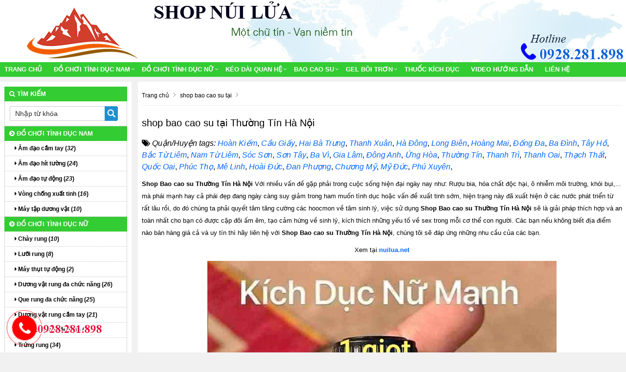

--- FILE ---
content_type: text/html; charset=UTF-8
request_url: https://truyennguoilon.edu.vn/shop-bao-cao-su-tai-thuong-tin-ha-noi.html
body_size: 13983
content:
<!doctype html>
<html lang="vi">
<head>
<meta http-equiv="Content-Type" content="text/html; charset=utf-8" />
<title>shop bao cao su tại Thường Tín Hà Nội</title>
<link rel="amphtml" href="https://truyennguoilon.edu.vn/shop-bao-cao-su-tai-thuong-tin-ha-noi.html/amp" /><meta http-equiv="content-language" content="vi-VN" />
<!--<base href="https://truyennguoilon.edu.vn/" />-->
<link rel="canonical" href="https://truyennguoilon.edu.vn/shop-bao-cao-su-tai-thuong-tin-ha-noi.html"/>
<meta name="robots" content="index,follow" />
<meta name="viewport" content="width=device-width, initial-scale=1.0" />
<meta http-equiv="x-dns-prefetch-control" content="on">
	<link rel="dns-prefetch" href="//www.google-analytics.com"/>
	<link rel="dns-prefetch" href="//www.googletagmanager.com"/>
	<link rel="dns-prefetch" href="//cdnjs.cloudflare.com" />
	<link rel="dns-prefetch" href="//my-test-11.slatic.net" />
	<link rel="dns-prefetch" href="//cdn.ampproject.org"/>
	<link rel="dns-prefetch" href="//laz-g-cdn.alicdn.com">
    <link rel="dns-prefetch" href="//laz-img-cdn.alicdn.com">
    <link rel="dns-prefetch" href="//images.dmca.com">
	
	
<link rel="icon" type="image/png" href="https://truyennguoilon.edu.vn/upload/hinhanh/logo3602.png" /><meta property="fb:app_id" content="275389392799957" /><meta property="fb:admins" content="275389392799957"/> 
<meta property="og:type" content="website"/>
<meta property="og:url" content="https://truyennguoilon.edu.vn/shop-bao-cao-su-tai-thuong-tin-ha-noi.html"/>   
<meta property="og:title" content="shop bao cao su tại Thường Tín Hà Nội" /> 
<meta property="og:description" content="" />  
<meta property="og:image" itemprop="thumbnailUrl" content="https://truyennguoilon.edu.vn/upload/hinhanh/imgdefault6978.jpg" />  
<link rel="stylesheet" href="https://truyennguoilon.edu.vn/css/bootstrap-awesome-animate-hover.min.css" type="text/css" media="all" >
<link rel="stylesheet" href="https://truyennguoilon.edu.vn/css/owl.carousel.css" media="all" type="text/css">
<link rel="stylesheet" href="https://truyennguoilon.edu.vn/css/owl.theme.default.min.css" media="all" type="text/css">
<script type="text/javascript" src="https://truyennguoilon.edu.vn/js/jquery-lib-webso.min.js"></script>
<script type="application/javascript" src="https://truyennguoilon.edu.vn/js/bootstrap-carousel-sweetalert.min.js" ></script>
<script type="application/javascript" src="https://truyennguoilon.edu.vn/js/load.js" ></script>
<link rel="stylesheet" href="https://truyennguoilon.edu.vn/css/video.css?v=1.1.6" media="all" />
<link rel="stylesheet" href="https://truyennguoilon.edu.vn/css/css.css" type="text/css" media="all"  />
<link rel="stylesheet" href="https://truyennguoilon.edu.vn/css/main.css" type="text/css" media="all"  />
<link href="https://truyennguoilon.edu.vn/css/css3.css" rel="stylesheet" type="text/css"  media="all" />
<meta name="revisit-after" content="days">
<style>
.btn-info,.btn-primary,.group_tin_tieude,.item-style1 .act .btn-register,.item-style1 .act .link a:nth-child(1),.row_detail_number .block_percent_rate span,.title-style1,.title-style2 a,div.navicate .parent,footer,footer .link a:nth-child(1),nav.nav{background:#33CC33}.owl_home .owl-nav .owl-next i,.owl_home .owl-nav .owl-prev i{color:#33CC33}.itemsanpham:hover{border:1px solid #33CC33}._bgcolormain{background-color:#33CC33}.titleitem:after{border-color:transparent transparent transparent #33CC33}.titleaction:before{border-color:transparent #33CC33 transparent transparent}div.navicate{border-color:#33CC33 #eee #eee #ddd}div.navicate .parent::after{border-left:11px solid #33CC33}.title_common_site{border-top:3px solid #33CC33}.footer.content .links a:hover{color:#33CC33!important}#box_qa .list_item_quest .txt_quest,.main_footer a{color:#33CC33}.block.newsletter .action.subscribe{background:#33CC33;border:1px solid #33CC33}.title-style2{border-bottom:solid 2px #33CC33}footer{border-top:solid 5px #33CC33}.breadcrumb,.fback-top{background:#33CC33!important}
#col1{width:21%;float:left;}
#colcontent{width:78%;float:right;}
.itemsanpham{width:18%;}
#wapper_wapper,.fixed{width:100%;}
.nav.nav {background:#33CC33}
.container{background:none; box-shadow:none;}
.itemsanpham .img img{height:160px;}</style>
<link href="https://truyennguoilon.edu.vn/css/menu.css" rel="stylesheet" />
<link href="https://truyennguoilon.edu.vn/css/responsive.css" rel="stylesheet" type="text/css" />
<script type="application/ld+json">{
    "@context": "https://schema.org/",
    "@type": "CreativeWorkSeries",
    "name": "shop bao cao su tại Thường Tín Hà Nội",
    "aggregateRating": {
        "@type": "AggregateRating",
        "ratingValue": "4.7",
        "bestRating": "5",
        "ratingCount": "510"
    }
}</script>
<script async src="https://www.googletagmanager.com/gtag/js?id=193120645"></script>
<script>
  window.dataLayer = window.dataLayer || [];
  function gtag(){dataLayer.push(arguments);}
  gtag('js', new Date());

  gtag('config', '193120645');
</script>
</head><body>
<div id="wapper_wapper_wapper">
<div id="wapper_wapper">
<div id="wapper_banner">
        <div class="banner_content" style="background:url(https://truyennguoilon.edu.vn/upload/hinhanh/banner490r.jpg) no-repeat right bottom;">
            <div class="banner">
			<div class="banner_item banner_item0">
									<a href="https://truyennguoilon.edu.vn/" title="Shop Núi Lửa"><img src="https://truyennguoilon.edu.vn/upload/hinhanh/logo3657.png" alt="Shop Núi Lửa" title="Shop Núi Lửa" /></a>
						</div>
			</div>			
									<div class="bannerinfo">
				<img alt="Shop Núi Lửa" src="https://truyennguoilon.edu.vn/upload/hinhanh/slogan794n.png" />
			</div>
			            <div class="clear"></div>			
        </div>
    </div>
<div class="clear"></div>
 <div id="wapper_menu" class="_bgcolormain">
        <div class="menu_content _bgcolormain">  
<div class="clear"></div>
<nav class="nav">

	<div class="navbar-header" >
		<button type="button" class="navbar-toggle" data-toggle="collapse" data-target=".navbar-responsive-collapse">
			<span class="sr-only">Toggle navigation</span>
			<span class="fa fa-bars"></span>
		</button>
		<a class="navbar-brand" href="https://truyennguoilon.edu.vn/" title="Shop Núi Lửa">
			<i class="fa fa-home"></i>
		</a>
	</div>

<div class="collapse navbar-collapse navbar-responsive-collapse">
<div class="nopadding s00_20">
<div class="show-content w_100">
<div class="h_123">
<div class="menu_cong_s00_20 w_100">
<div class="content_center_970_aigo">
<div class="col-left-menucong w678 floatLeft">
<ul id="hamber_menu" class="relative nav navbar-nav">
			<li><a href="https://truyennguoilon.edu.vn/" title="Shop Núi Lửa">Trang chủ</a></li>
			

			<li id="sub_menu_web1" class="dropdown">
			<a title="Đồ chơi tình dục nam" href="https://truyennguoilon.edu.vn/do-choi-tinh-duc-nam/"  class="dropdown-toggle">Đồ chơi tình dục nam</a>
						<i data-toggle="dropdown" class="btn-dropdown dropdown-toggle fa fa-chevron-down"></i>
			<ul class="dropdown-menu fadeInUp animate1" >
						<li class=""><a title="Âm đạo cầm tay" href="https://truyennguoilon.edu.vn/am-dao-cam-tay/"><i class="fa fa-caret-right" aria-hidden="true"></i> Âm đạo cầm tay</a></li>
						<li class=""><a title="Âm đạo hít tường" href="https://truyennguoilon.edu.vn/am-dao-hit-tuong/"><i class="fa fa-caret-right" aria-hidden="true"></i> Âm đạo hít tường</a></li>
						<li class=""><a title="Âm đạo tự động" href="https://truyennguoilon.edu.vn/am-dao-tu-dong/"><i class="fa fa-caret-right" aria-hidden="true"></i> Âm đạo tự động</a></li>
						<li class=""><a title="Vòng chống xuất tinh" href="https://truyennguoilon.edu.vn/vong-chong-xuat-tinh/"><i class="fa fa-caret-right" aria-hidden="true"></i> Vòng chống xuất tinh</a></li>
						<li class=""><a title="Máy tập dương vật" href="https://truyennguoilon.edu.vn/may-tap-duong-vat/"><i class="fa fa-caret-right" aria-hidden="true"></i> Máy tập dương vật</a></li>
						</ul>
				
			</li>
						<li id="sub_menu_web2" class="dropdown">
			<a title="Đồ chơi tình dục nữ" href="https://truyennguoilon.edu.vn/do-choi-tinh-duc-nu/"  class="dropdown-toggle">Đồ chơi tình dục nữ</a>
						<i data-toggle="dropdown" class="btn-dropdown dropdown-toggle fa fa-chevron-down"></i>
			<ul class="dropdown-menu fadeInUp animate1" >
						<li class=""><a title="Chày rung" href="https://truyennguoilon.edu.vn/chay-rung/"><i class="fa fa-caret-right" aria-hidden="true"></i> Chày rung</a></li>
						<li class=""><a title="Lưỡi rung" href="https://truyennguoilon.edu.vn/luoi-rung/"><i class="fa fa-caret-right" aria-hidden="true"></i> Lưỡi rung</a></li>
						<li class=""><a title="Máy thụt tự động" href="https://truyennguoilon.edu.vn/may-thut-tu-dong/"><i class="fa fa-caret-right" aria-hidden="true"></i> Máy thụt tự động</a></li>
						<li class=""><a title="Dương vật rung đa chức năng" href="https://truyennguoilon.edu.vn/duong-vat-rung-da-chuc-nang/"><i class="fa fa-caret-right" aria-hidden="true"></i> Dương vật rung đa chức năng</a></li>
						<li class=""><a title="Que rung đa chức năng" href="https://truyennguoilon.edu.vn/que-rung-da-chuc-nang/"><i class="fa fa-caret-right" aria-hidden="true"></i> Que rung đa chức năng</a></li>
						<li class=""><a title="Dương vật rung cầm tay" href="https://truyennguoilon.edu.vn/duong-vat-rung-cam-tay/"><i class="fa fa-caret-right" aria-hidden="true"></i> Dương vật rung cầm tay</a></li>
						<li class=""><a title="Dụng cụ kích hậu môn" href="https://truyennguoilon.edu.vn/dung-cu-kich-hau-mon/"><i class="fa fa-caret-right" aria-hidden="true"></i> Dụng cụ kích hậu môn</a></li>
						<li class=""><a title="Trứng rung" href="https://truyennguoilon.edu.vn/trung-rung/"><i class="fa fa-caret-right" aria-hidden="true"></i> Trứng rung</a></li>
						<li class=""><a title="Dương vật dây đeo" href="https://truyennguoilon.edu.vn/duong-vat-day-deo/"><i class="fa fa-caret-right" aria-hidden="true"></i> Dương vật dây đeo</a></li>
						<li class=""><a title="Dương vật hít tường" href="https://truyennguoilon.edu.vn/duong-vat-hit-tuong/"><i class="fa fa-caret-right" aria-hidden="true"></i> Dương vật hít tường</a></li>
						<li class=""><a title="Máy tập ngực" href="https://truyennguoilon.edu.vn/may-tap-nguc/"><i class="fa fa-caret-right" aria-hidden="true"></i> Máy tập ngực</a></li>
						</ul>
				
			</li>
						<li id="sub_menu_web3" class="dropdown">
			<a title="Kéo dài quan hệ" href="https://truyennguoilon.edu.vn/keo-dai-quan-he/"  class="dropdown-toggle">Kéo dài quan hệ</a>
						<i data-toggle="dropdown" class="btn-dropdown dropdown-toggle fa fa-chevron-down"></i>
			<ul class="dropdown-menu fadeInUp animate1" >
						<li class=""><a title="Tăng sinh lý" href="https://truyennguoilon.edu.vn/tang-sinh-ly/"><i class="fa fa-caret-right" aria-hidden="true"></i> Tăng sinh lý</a></li>
						<li class=""><a title="Gel bôi kéo dài quan hệ" href="https://truyennguoilon.edu.vn/gel-boi-keo-dai-quan-he/"><i class="fa fa-caret-right" aria-hidden="true"></i> Gel bôi kéo dài quan hệ</a></li>
						<li class=""><a title="Nước hoa quyến rũ" href="https://truyennguoilon.edu.vn/nuoc-hoa-quyen-ru/"><i class="fa fa-caret-right" aria-hidden="true"></i> Nước hoa quyến rũ</a></li>
						<li class=""><a title="Thuốc xịt kéo dài quan hệ" href="https://truyennguoilon.edu.vn/thuoc-xit-keo-dai-quan-he/"><i class="fa fa-caret-right" aria-hidden="true"></i> Thuốc xịt kéo dài quan hệ</a></li>
						</ul>
				
			</li>
						<li id="sub_menu_web4" class="dropdown">
			<a title="Bao cao su" href="https://truyennguoilon.edu.vn/bao-cao-su/"  class="dropdown-toggle">Bao cao su</a>
						<i data-toggle="dropdown" class="btn-dropdown dropdown-toggle fa fa-chevron-down"></i>
			<ul class="dropdown-menu fadeInUp animate1" >
						<li class=""><a title="Bao Đôn dên chống xuất tinh" href="https://truyennguoilon.edu.vn/bao-don-den-chong-xuat-tinh/"><i class="fa fa-caret-right" aria-hidden="true"></i> Bao Đôn dên chống xuất tinh</a></li>
						<li class=""><a title="Bao cao su siêu mỏng" href="https://truyennguoilon.edu.vn/bao-cao-su-sieu-mong/"><i class="fa fa-caret-right" aria-hidden="true"></i> Bao cao su siêu mỏng</a></li>
						</ul>
				
			</li>
						<li id="sub_menu_web5" class="dropdown">
			<a title="Gel bôi trơn" href="https://truyennguoilon.edu.vn/gel-boi-tron/"  class="dropdown-toggle">Gel bôi trơn</a>
						<i data-toggle="dropdown" class="btn-dropdown dropdown-toggle fa fa-chevron-down"></i>
			<ul class="dropdown-menu fadeInUp animate1" >
						<li class=""><a title="Dầu massage cơ thể" href="https://truyennguoilon.edu.vn/dau-massage-co-the/"><i class="fa fa-caret-right" aria-hidden="true"></i> Dầu massage cơ thể</a></li>
						<li class=""><a title="Gel bôi trơn tình dục" href="https://truyennguoilon.edu.vn/gel-boi-tron-tinh-duc/"><i class="fa fa-caret-right" aria-hidden="true"></i> Gel bôi trơn tình dục</a></li>
						<li class=""><a title="Gel kích thích" href="https://truyennguoilon.edu.vn/gel-kich-thich/"><i class="fa fa-caret-right" aria-hidden="true"></i> Gel kích thích</a></li>
						</ul>
				
			</li>
						<li id="sub_menu_web" class="">
			<a title="Thuốc kích dục" href="https://truyennguoilon.edu.vn/thuoc-kich-duc/"  class="">Thuốc kích dục</a>
				
			</li>
				
			
			
			
<li id="sub_menu_web" class="">
<a title="Video hướng dẫn" href="https://truyennguoilon.edu.vn/video-huong-dan/"  class="">Video hướng dẫn</a>
	
</li>
			
<li class=""><a href="/lien-he.html" title="Liên hệ Shop Núi Lửa">Liên hệ</a></li></ul>
</div>
</div>
</div>
</div>
</div>
</div>

</div>
</nav>
<div class="clearfix"></div>
  
        </div>
</div>	<div id="wapper_main">
	<div class="content_main">
		<div class="content_content">
		<div id="colcontent">
					<!--NOI DUNG  -->
<nav id="breadcrumb">
<div class="containers">
<ol>
<li>
<a title="Shop Núi Lửa" href="https://truyennguoilon.edu.vn/"><span>Trang chủ</span></a>
<i class="fa fa-angle-right"></i>
</li>
<li>
<a title="shop bao cao su tại" href="https://truyennguoilon.edu.vn/shop-bao-cao-su-tai/" ><span >shop bao cao su tại</span></a>
<i class="fa fa-angle-right"></i>
</li>
</ol>
</div>
</nav>

<div class="noidungchitiet">
<h1 class="title">shop bao cao su tại Thường Tín Hà Nội</h1>				
<div class="mangxahoi"></div>
<div class="clear"></div>
<div class="noidung">
<p><i class="fa fa-tags"></i> <i>Quận/Huyện tags:</i>
	<i><a title="shop bao cao su tại Hoàn Kiếm Hà Nội" href="https://truyennguoilon.edu.vn/shop-bao-cao-su-tai-hoan-kiem-ha-noi.html">Hoàn Kiếm</a></i>, 
	<i><a title="shop bao cao su tại Cầu Giấy Hà Nội" href="https://truyennguoilon.edu.vn/shop-bao-cao-su-tai-cau-giay-ha-noi.html">Cầu Giấy</a></i>, 
	<i><a title="shop bao cao su tại Hai Bà Trưng Hà Nội" href="https://truyennguoilon.edu.vn/shop-bao-cao-su-tai-hai-ba-trung-ha-noi.html">Hai Bà Trưng</a></i>, 
	<i><a title="shop bao cao su tại Thanh Xuân Hà Nội" href="https://truyennguoilon.edu.vn/shop-bao-cao-su-tai-thanh-xuan-ha-noi.html">Thanh Xuân</a></i>, 
	<i><a title="shop bao cao su tại Hà Đông Hà Nội" href="https://truyennguoilon.edu.vn/shop-bao-cao-su-tai-ha-dong-ha-noi.html">Hà Đông</a></i>, 
	<i><a title="shop bao cao su tại Long Biên Hà Nội" href="https://truyennguoilon.edu.vn/shop-bao-cao-su-tai-long-bien-ha-noi.html">Long Biên</a></i>, 
	<i><a title="shop bao cao su tại Hoàng Mai Hà Nội" href="https://truyennguoilon.edu.vn/shop-bao-cao-su-tai-hoang-mai-ha-noi.html">Hoàng Mai</a></i>, 
	<i><a title="shop bao cao su tại Đống Đa Hà Nội" href="https://truyennguoilon.edu.vn/shop-bao-cao-su-tai-dong-da-ha-noi.html">Đống Đa</a></i>, 
	<i><a title="shop bao cao su tại Ba Đình Hà Nội" href="https://truyennguoilon.edu.vn/shop-bao-cao-su-tai-ba-dinh-ha-noi.html">Ba Đình</a></i>, 
	<i><a title="shop bao cao su tại Tây Hồ Hà Nội" href="https://truyennguoilon.edu.vn/shop-bao-cao-su-tai-tay-ho-ha-noi.html">Tây Hồ</a></i>, 
	<i><a title="shop bao cao su tại Bắc Từ Liêm Hà Nội" href="https://truyennguoilon.edu.vn/shop-bao-cao-su-tai-bac-tu-liem-ha-noi.html">Bắc Từ Liêm</a></i>, 
	<i><a title="shop bao cao su tại Nam Từ Liêm Hà Nội" href="https://truyennguoilon.edu.vn/shop-bao-cao-su-tai-nam-tu-liem-ha-noi.html">Nam Từ Liêm</a></i>, 
	<i><a title="shop bao cao su tại Sóc Sơn Hà Nội" href="https://truyennguoilon.edu.vn/shop-bao-cao-su-tai-soc-son-ha-noi.html">Sóc Sơn</a></i>, 
	<i><a title="shop bao cao su tại Sơn Tây Hà Nội" href="https://truyennguoilon.edu.vn/shop-bao-cao-su-tai-son-tay-ha-noi.html">Sơn Tây</a></i>, 
	<i><a title="shop bao cao su tại Ba Vì Hà Nội" href="https://truyennguoilon.edu.vn/shop-bao-cao-su-tai-ba-vi-ha-noi.html">Ba Vì</a></i>, 
	<i><a title="shop bao cao su tại Gia Lâm Hà Nội" href="https://truyennguoilon.edu.vn/shop-bao-cao-su-tai-gia-lam-ha-noi.html">Gia Lâm</a></i>, 
	<i><a title="shop bao cao su tại Đông Anh Hà Nội" href="https://truyennguoilon.edu.vn/shop-bao-cao-su-tai-dong-anh-ha-noi.html">Đông Anh</a></i>, 
	<i><a title="shop bao cao su tại Ứng Hòa Hà Nội" href="https://truyennguoilon.edu.vn/shop-bao-cao-su-tai-ung-hoa-ha-noi.html">Ứng Hòa</a></i>, 
	<i><a title="shop bao cao su tại Thường Tín Hà Nội" href="https://truyennguoilon.edu.vn/shop-bao-cao-su-tai-thuong-tin-ha-noi.html">Thường Tín</a></i>, 
	<i><a title="shop bao cao su tại Thanh Trì Hà Nội" href="https://truyennguoilon.edu.vn/shop-bao-cao-su-tai-thanh-tri-ha-noi.html">Thanh Trì</a></i>, 
	<i><a title="shop bao cao su tại Thanh Oai Hà Nội" href="https://truyennguoilon.edu.vn/shop-bao-cao-su-tai-thanh-oai-ha-noi.html">Thanh Oai</a></i>, 
	<i><a title="shop bao cao su tại Thạch Thất Hà Nội" href="https://truyennguoilon.edu.vn/shop-bao-cao-su-tai-thach-that-ha-noi.html">Thạch Thất</a></i>, 
	<i><a title="shop bao cao su tại Quốc Oai Hà Nội" href="https://truyennguoilon.edu.vn/shop-bao-cao-su-tai-quoc-oai-ha-noi.html">Quốc Oai</a></i>, 
	<i><a title="shop bao cao su tại Phúc Thọ Hà Nội" href="https://truyennguoilon.edu.vn/shop-bao-cao-su-tai-phuc-tho-ha-noi.html">Phúc Thọ</a></i>, 
	<i><a title="shop bao cao su tại Mê Linh Hà Nội" href="https://truyennguoilon.edu.vn/shop-bao-cao-su-tai-me-linh-ha-noi.html">Mê Linh</a></i>, 
	<i><a title="shop bao cao su tại Hoài Đức Hà Nội" href="https://truyennguoilon.edu.vn/shop-bao-cao-su-tai-hoai-duc-ha-noi.html">Hoài Đức</a></i>, 
	<i><a title="shop bao cao su tại Đan Phượng Hà Nội" href="https://truyennguoilon.edu.vn/shop-bao-cao-su-tai-dan-phuong-ha-noi.html">Đan Phượng</a></i>, 
	<i><a title="shop bao cao su tại Chương Mỹ Hà Nội" href="https://truyennguoilon.edu.vn/shop-bao-cao-su-tai-chuong-my-ha-noi.html">Chương Mỹ</a></i>, 
	<i><a title="shop bao cao su tại Mỹ Đức Hà Nội" href="https://truyennguoilon.edu.vn/shop-bao-cao-su-tai-my-duc-ha-noi.html">Mỹ Đức</a></i>, 
	<i><a title="shop bao cao su tại Phú Xuyên Hà Nội" href="https://truyennguoilon.edu.vn/shop-bao-cao-su-tai-phu-xuyen-ha-noi.html">Phú Xuyên</a></i>, 
</p>
<p><span><span><span style="font-size: small;"><span style="color: #ff0000;"><span style="color: #000000;"><strong>Shop Bao cao su Thường Tín Hà Nội</strong> Với nhiều vấn đề gặp phải trong cuộc sống hiện đại ngày nay như: Rượu bia, hóa chất độc hại, ô nhiễm môi trường, khói bụi,... mà phái mạnh hay cả phái đẹp đang ngày càng suy giảm trong ham muốn tình dục hoặc vấn đề xuất tinh sớm, hiện trạng này đã xuất hiện ở các nước phát triển từ rất lâu rồi, do đó chúng ta phải quyết tâm tăng cường các hoocmon về tâm sinh lý, việc sử dụng <strong>Shop Bao cao su Thường Tín Hà Nội</strong> sẽ là giải pháp thích hợp và an toàn nhất cho bạn có được cặp đôi ấm êm, tạo cảm hứng về sinh lý, kích thích những yếu tố về sex trong mỗi cơ thể con người. Các bạn nếu không biết địa điểm nào bán hàng giá cả và uy tín thì hãy liên hệ với <strong>Shop Bao cao su Thường Tín Hà Nội</strong>, chúng tôi sẽ đáp ứng những nhu cầu của các bạn.</span><br /></span></span></span></span></p>
<p style="text-align: center;"><span><span><span style="font-size: small;"><span style="color: #ff0000;"><span style="color: #000000;"><span>Xem tại </span><strong><a href="https://nuilua.net/">nuilua.net</a></strong><span> </span><span><strong></strong></span></span></span></span></span></span></p>
<p style="text-align: center;"><span><span><span style="font-size: small;"><span style="color: #ff0000;"><span style="color: #000000;"><span><strong><em><center><img alt="Shop bao cao su" title="Shop bao cao su" src="https://truyennguoilon.edu.vn/upload/hinhanh/shop-bao-cao-su9-1621045677.png" /></center></em><br /></strong></span></span></span></span></span></span></p>
<p><span><span><span style="font-size: small;"><span style="color: #ff0000;"><span style="color: #000000;"><strong>Shop Bao cao su </strong>uy tín, chế độ bảo hành tại <strong>Thường Tín Hà Nội</strong></span><br /><span style="color: #000000;">Với nhiều vấn đề gặp phải trong cuộc sống hiện đại ngày nay mà phái đẹp đang ngày càng suy giảm trong ham muốn tình dục, hiện trạng này đã xuất hiện ở các nước phát triển từ rất lâu rồi, do đó việc sử dụng <strong>Shop Bao cao su</strong> cho nam nữ <strong>Thường Tín Hà Nội </strong>sẽ là giải pháp thích hợp và an toàn.</span><br /><span style="color: #000000;">Tìm lại được niềm cảm hứng mãnh liệt cũng là nhu cầu giải quyết sinh lý cho các chị em, nhờ đó mà giữ được hạnh phúc trong tình yêu. Các chị đừng nghĩ đàn ông không suy diễn nhiều, nếu việc đòi hỏi của các ông chồng bị khước từ thì họ sẽ bắt đầu có suy nghĩ bà đang có mối quan hệ ngoài luồng nào đó mà không quan tâm đến chồng. Khi đó hạnh phúc Gia đình sẽ từ một sự hiểu lầm nhỏ nhoi mà bị phá vỡ.</span><br /><span style="color: #000000;">Anh chị có Nhu cầu mua hàng tại <strong>Shop Bao cao su Thường Tín Hà Nội</strong>?</span><br /><span style="color: #000000;">Chúng tôi bán hàng cho những ai cần mua  đồ chơi nam nữ tại <strong>Shop Bao cao su Thường Tín Hà Nội</strong>, đó là những cặp vợ chồng mong muốn tìm đến những điều mới mẻ trong chuyện ân ái, quan hệ tình dục. Những quý bà đang gặp phải vấn đề suy giảm ham muốn do ảnh hưởng của công việc, xã hội, con cái hay bị vấn đề về tuổi tác.</span><br /><span style="color: #000000;"><strong>Shop Bao cao su</strong> tại <strong>Thường Tín Hà Nội</strong> của chúng tôi chỉ đóng góp một phần vào việc sinh lý trong cơ thể mà không thể cải thiện tinh thần cho người sử dụng được. Bởi vậy mà trước hết hãy tạo nên một không gian lãng mạn tình tứ, một niềm cảm hứng mới sẽ xuất hiện. Không được sử dụng Cửa hàng Bao cao su với những bạn gái không đồng ý quan hệ tình dục, những người chưa ân ái lần nào, có vấn đề về tim mạch, có thai hoặc đang cho con bú.Cửa hàng bán Cửa hàng Bao cao su chính hãng tại<strong> Shop Bao cao su Thường Tín Hà Nội</strong></span><br /><span style="color: #000000;">Mua bán Bao cao su tại <strong>Shop Bao cao su Thường Tín Hà Nội</strong></span><br /><span style="color: #000000;">Để chọn được những nơi mua <strong>Shop Bao cao su Thường Tín Hà Nội</strong> uy tín và Chất lượng là điều rất khó khăn. Lời khuyên cho các bạn là trước tiên nên tham khảo người thân và bạn bè của mình đã từng sử dụng <strong>Shop Bao cao su Thường Tín Hà Nội</strong>. Nếu không hãy lên các trang mạng để tìm hiểu các thông tin, kết bạn với những người có cùng hoàn cảnh của mình và hỏi xem kinh nghiệm để giải quyết vấn đề.</span><br /></span></span></span></span></p>
<p style="text-align: center;"><span><span><span style="font-size: small;"><span style="color: #ff0000;"><span style="color: #000000;"><span>Xem tại </span><strong><a href="https://nuilua.net/">nuilua.net</a></strong><span> </span><span><strong></strong></span></span></span></span></span></span></p>
<p style="text-align: center;"><span><span><span style="font-size: small;"><span style="color: #ff0000;"><span style="color: #000000;"><span><strong><em><img alt="dương vật giả" title="dương vật giả" src="https://truyennguoilon.edu.vn/upload/hinhanh/duong-vat-gia13-1621323884.jpg" /></em><br /></strong></span></span></span></span></span></span></p>
<p><span><span><span style="font-size: small;"><span style="color: #ff0000;"><span style="color: #000000;">Các bạn có thể ghé qua shop mua <strong>Shop Bao cao su Thường Tín Hà Nội</strong> của chúng tôi để tham khảo, chúng tôi đã có nhiều năm trong tư vấn và là một trong những nhà cung cấp sản phẩm tình dục hàng đầu hiện nay ở Việt Nam. Các bạn sẽ nhận được sự tư vấn chuyên nghiệp cũng như cách sử dụng thuốc sao cho hiệu quả nhất, loại thuốc nào phù hợp với bạn hơn hay có thể đóng góp ý kiến để chúng tôi có thể phục vụ các bạn tốt hơn.Có nên mua hay dùng Cửa hàng Bao cao su không?</span><br /><span style="color: #000000;">Nếu các bạn có nhu cầu mua thuốc kích thích cũng như mua <strong>Shop Bao cao su Thường Tín Hà Nội</strong> có thể để lại thông tin trong trang liên hệ trên web hoặc nhắn tin, gọi đến số điện thoại của chúng tôi. Đảm bảo quý khách sẽ nhận được hàng trong thời gian sớm nhất, nếu quý khách ở<strong> Shop Bao cao su Thường Tín Hà Nội</strong> chúng tôi sẽ giao hàng tận nơi, những quý khách ở các tỉnh khác sẽ tính thêm phí giao hàng.</span><br /><span style="color: #000000;">Chúng tôi không những cung cấp các sản phẩm Cửa hàng Bao cao su dành cho nữ mà còn có rất nhiều các loại Cửa hàng Bao cao su dành cho nam giới. Đảm bảo các sản phẩm đều có xuất xứ rõ ràng, còn hạn sử dụng và an toàn cho người sử dụng. Chắc chắn sẽ có loại thuốc mà bạn đang mong muốn và phù hợp với nhiều mức giá khác nhau, đa dạng về chủng loại như loại bột, nước, nước hoa hay các sản phẩm phục vụ tình dục như dương vật giả, máy massage, gell bôi trơn.</span><br /><strong><span style="color: #000000;">Shop Bao cao su Thường Tín Hà Nội</span></strong><br /><span style="color: #000000;">Mua Cửa hàng Bao cao su không phải là xấu xa, nó tùy thuộc vào mục đích sử dụng của bạn. Hãy thử hỏi bố mẹ bạn quan hệ một tháng được bao nhiêu lần? theo nghiên cứu của các nhà khoa học thì nếu quan hệ tình dục một tuần ba lần thì bạn đang có một cuộc sống hạnh phúc, khỏe mạnh.</span><br /><span style="color: #000000;">Bởi quan hệ tình dục là một phần của cuộc sống, nó góp phần giải tỏa tâm trạng căng thẳng buồn phiền nó giúp bạn tươi trẻ lâu hơn, sống thọ hơn. Tất cả những điều đó không phải ai cũng có được, bởi vì những kiến thức về tình dục ở nước ta ít được phổ cập và rộng rãi. Tồn tại là để sống và hãy sống cho bản thân mình, các bạn xứng đáng được hưởng những thăng hoa trong quan hệ tình dục.</span><br /><span style="color: #000000;">Nếu bạn có các nhu cầu về các sản phẩm Shop Bao cao su Thường Tín Hà Nội của chúng tôi thì hãy liên hệ với chúng tôi, chúng tôi sẽ tư vấn các sản phẩm tốt nhất. Mọi thông tin của chúng tôi xin các quý khách hàng vui lòng liên hệ qua:</span><br /></span></span></span></span></p>
<p style="text-align: center;"><span><span><span style="font-size: small;"><span style="color: #ff0000;"><span style="color: #000000;"><span>Xem tại </span><strong><a href="https://nuilua.net/">nuilua.net</a></strong><span> </span><span><strong></strong></span></span></span></span></span></span></p>
<p style="text-align: center;"><span><span><span style="font-size: small;"><span style="color: #ff0000;"><span style="color: #000000;"><span><strong><em><img alt="Âm Đạo Giả" title="Âm Đạo Giả" src="https://truyennguoilon.edu.vn/upload/hinhanh/am-dao-gia28-1621325234.jpg" /></em><br /></strong></span></span></span></span></span></span></p><div class="clear"></div>
<p><i class="fa fa-tags"></i> <i>Phường/Xã tags:</i>
	<i><a title="shop bao cao su tại Chương Dương Thường Tín" href="https://truyennguoilon.edu.vn/shop-bao-cao-su-tai-chuong-duong-thuong-tin.html">Chương Dương</a></i>, 
	<i><a title="shop bao cao su tại Dũng Tiến Thường Tín" href="https://truyennguoilon.edu.vn/shop-bao-cao-su-tai-dung-tien-thuong-tin.html">Dũng Tiến</a></i>, 
	<i><a title="shop bao cao su tại Duyên Thái Thường Tín" href="https://truyennguoilon.edu.vn/shop-bao-cao-su-tai-duyen-thai-thuong-tin.html">Duyên Thái</a></i>, 
	<i><a title="shop bao cao su tại Hà Hồi Thường Tín" href="https://truyennguoilon.edu.vn/shop-bao-cao-su-tai-ha-hoi-thuong-tin.html">Hà Hồi</a></i>, 
	<i><a title="shop bao cao su tại Hiền Giang Thường Tín" href="https://truyennguoilon.edu.vn/shop-bao-cao-su-tai-hien-giang-thuong-tin.html">Hiền Giang</a></i>, 
	<i><a title="shop bao cao su tại Hòa Bình Thường Tín" href="https://truyennguoilon.edu.vn/shop-bao-cao-su-tai-hoa-binh-thuong-tin.html">Hòa Bình</a></i>, 
	<i><a title="shop bao cao su tại Hồng Vân Thường Tín" href="https://truyennguoilon.edu.vn/shop-bao-cao-su-tai-hong-van-thuong-tin.html">Hồng Vân</a></i>, 
	<i><a title="shop bao cao su tại Khánh Hà Thường Tín" href="https://truyennguoilon.edu.vn/shop-bao-cao-su-tai-khanh-ha-thuong-tin.html">Khánh Hà</a></i>, 
	<i><a title="shop bao cao su tại Lê Lợi Thường Tín" href="https://truyennguoilon.edu.vn/shop-bao-cao-su-tai-le-loi-thuong-tin.html">Lê Lợi</a></i>, 
	<i><a title="shop bao cao su tại Liên Phương Thường Tín" href="https://truyennguoilon.edu.vn/shop-bao-cao-su-tai-lien-phuong-thuong-tin.html">Liên Phương</a></i>, 
	<i><a title="shop bao cao su tại Minh Cường Thường Tín" href="https://truyennguoilon.edu.vn/shop-bao-cao-su-tai-minh-cuong-thuong-tin.html">Minh Cường</a></i>, 
	<i><a title="shop bao cao su tại Nghiêm Xuyên Thường Tín" href="https://truyennguoilon.edu.vn/shop-bao-cao-su-tai-nghiem-xuyen-thuong-tin.html">Nghiêm Xuyên</a></i>, 
	<i><a title="shop bao cao su tại Nguyễn Trãi Thường Tín" href="https://truyennguoilon.edu.vn/shop-bao-cao-su-tai-nguyen-trai-thuong-tin.html">Nguyễn Trãi</a></i>, 
	<i><a title="shop bao cao su tại Nhị Khê Thường Tín" href="https://truyennguoilon.edu.vn/shop-bao-cao-su-tai-nhi-khe-thuong-tin.html">Nhị Khê</a></i>, 
	<i><a title="shop bao cao su tại Ninh Sở Thường Tín" href="https://truyennguoilon.edu.vn/shop-bao-cao-su-tai-ninh-so-thuong-tin.html">Ninh Sở</a></i>, 
	<i><a title="shop bao cao su tại Quất Động Thường Tín" href="https://truyennguoilon.edu.vn/shop-bao-cao-su-tai-quat-dong-thuong-tin.html">Quất Động</a></i>, 
	<i><a title="shop bao cao su tại Tân Minh Thường Tín" href="https://truyennguoilon.edu.vn/shop-bao-cao-su-tai-tan-minh-thuong-tin.html">Tân Minh</a></i>, 
	<i><a title="shop bao cao su tại Thắng Lợi Thường Tín" href="https://truyennguoilon.edu.vn/shop-bao-cao-su-tai-thang-loi-thuong-tin.html">Thắng Lợi</a></i>, 
	<i><a title="shop bao cao su tại Thống Nhất Thường Tín" href="https://truyennguoilon.edu.vn/shop-bao-cao-su-tai-thong-nhat-thuong-tin.html">Thống Nhất</a></i>, 
	<i><a title="shop bao cao su tại Thư Phú Thường Tín" href="https://truyennguoilon.edu.vn/shop-bao-cao-su-tai-thu-phu-thuong-tin.html">Thư Phú</a></i>, 
	<i><a title="shop bao cao su tại Tiền Phong Thường Tín" href="https://truyennguoilon.edu.vn/shop-bao-cao-su-tai-tien-phong-thuong-tin.html">Tiền Phong</a></i>, 
	<i><a title="shop bao cao su tại Tô Hiệu Thường Tín" href="https://truyennguoilon.edu.vn/shop-bao-cao-su-tai-to-hieu-thuong-tin.html">Tô Hiệu</a></i>, 
	<i><a title="shop bao cao su tại Tự Nhiên Thường Tín" href="https://truyennguoilon.edu.vn/shop-bao-cao-su-tai-tu-nhien-thuong-tin.html">Tự Nhiên</a></i>, 
	<i><a title="shop bao cao su tại Văn Bình Thường Tín" href="https://truyennguoilon.edu.vn/shop-bao-cao-su-tai-van-binh-thuong-tin.html">Văn Bình</a></i>, 
	<i><a title="shop bao cao su tại Vạn Điểm Thường Tín" href="https://truyennguoilon.edu.vn/shop-bao-cao-su-tai-van-diem-thuong-tin.html">Vạn Điểm</a></i>, 
	<i><a title="shop bao cao su tại Văn Phú Thường Tín" href="https://truyennguoilon.edu.vn/shop-bao-cao-su-tai-van-phu-thuong-tin.html">Văn Phú</a></i>, 
	<i><a title="shop bao cao su tại Vân Tảo Thường Tín" href="https://truyennguoilon.edu.vn/shop-bao-cao-su-tai-van-tao-thuong-tin.html">Vân Tảo</a></i>, 
	<i><a title="shop bao cao su tại Văn Tự Thường Tín" href="https://truyennguoilon.edu.vn/shop-bao-cao-su-tai-van-tu-thuong-tin.html">Văn Tự</a></i>, 
</p>
<div class="clear"></div>
</div>
</div>
<div class="tag">
<hr>Tag:</div>
<script type="application/ld+json">
            {
            "@context": "http://schema.org",
            "@type": "BreadcrumbList",
            "itemListElement": [
                {
                    "@type": "ListItem",
                    "position": 1,
                    "item": {
                    "@id": "https://truyennguoilon.edu.vn/",
                    "name": "Shop Núi Lửa"
                }},
                {
                    "@type": "ListItem",
                    "position": 2,
                    "item": {
                    "@id": "https://truyennguoilon.edu.vn/shop-bao-cao-su-tai/",
                    "name": "shop bao cao su tại"
                }}
        
            ]}
</script>      <!--///////////////////KET THUC-->
			<div class="clear"></div>
		</div>
		<div id="col1">
<div class="group_tin" style="padding-top:10px;">
<div class="group_tin_tieude"><i class="fa fa-search"></i>&nbsp;Tìm kiếm</div>
<div class="group_tin_noidung">
<div class="search">
<form role="search" method="POST" action="/index.php?page=timkiem" novalidate="true">
  <input type="text" name="tukhoa" value="" placeholder="Nhập từ khóa" class="txt">
<input type="image" src="/images/iconsearch.png" class="timkiem">
</form>
  <div class="clear"></div>
</div>
</div>
</div>
 
	<div class="group_tin" >
<div class="group_tin_tieude"><a href="https://truyennguoilon.edu.vn/do-choi-tinh-duc-nam/" title="Nơi bán Đồ chơi tình dục nam"><i class="fa fa-chevron-circle-right" aria-hidden="true"></i> Đồ chơi tình dục nam</a></div>
<div class="group_tin_noidung">
	  <div class="danhmuccol">
	  	  <ul>				  
	  		<li><a href="https://truyennguoilon.edu.vn/am-dao-cam-tay/"  title="Nơi bán Âm đạo cầm tay"><i class="fa fa-caret-right" aria-hidden="true"></i> Âm đạo cầm tay (<i>32</i>)</a></li>
	  		<li><a href="https://truyennguoilon.edu.vn/am-dao-hit-tuong/"  title="Nơi bán Âm đạo hít tường"><i class="fa fa-caret-right" aria-hidden="true"></i> Âm đạo hít tường (<i>24</i>)</a></li>
	  		<li><a href="https://truyennguoilon.edu.vn/am-dao-tu-dong/"  title="Nơi bán Âm đạo tự động"><i class="fa fa-caret-right" aria-hidden="true"></i> Âm đạo tự động (<i>23</i>)</a></li>
	  		<li><a href="https://truyennguoilon.edu.vn/vong-chong-xuat-tinh/"  title="Nơi bán Vòng chống xuất tinh"><i class="fa fa-caret-right" aria-hidden="true"></i> Vòng chống xuất tinh (<i>16</i>)</a></li>
	  		<li><a href="https://truyennguoilon.edu.vn/may-tap-duong-vat/"  title="Nơi bán Máy tập dương vật"><i class="fa fa-caret-right" aria-hidden="true"></i> Máy tập dương vật (<i>10</i>)</a></li>
	  	  </ul>
	  	  </div>
	  </div>
</div>
	<div class="group_tin" >
<div class="group_tin_tieude"><a href="https://truyennguoilon.edu.vn/do-choi-tinh-duc-nu/" title="Nơi bán Đồ chơi tình dục nữ"><i class="fa fa-chevron-circle-right" aria-hidden="true"></i> Đồ chơi tình dục nữ</a></div>
<div class="group_tin_noidung">
	  <div class="danhmuccol">
	  	  <ul>				  
	  		<li><a href="https://truyennguoilon.edu.vn/chay-rung/"  title="Nơi bán Chày rung"><i class="fa fa-caret-right" aria-hidden="true"></i> Chày rung (<i>10</i>)</a></li>
	  		<li><a href="https://truyennguoilon.edu.vn/luoi-rung/"  title="Nơi bán Lưỡi rung"><i class="fa fa-caret-right" aria-hidden="true"></i> Lưỡi rung (<i>8</i>)</a></li>
	  		<li><a href="https://truyennguoilon.edu.vn/may-thut-tu-dong/"  title="Nơi bán Máy thụt tự động"><i class="fa fa-caret-right" aria-hidden="true"></i> Máy thụt tự động (<i>2</i>)</a></li>
	  		<li><a href="https://truyennguoilon.edu.vn/duong-vat-rung-da-chuc-nang/"  title="Shop bao cao su bán Dương vật rung đa chức năng"><i class="fa fa-caret-right" aria-hidden="true"></i> Dương vật rung đa chức năng (<i>26</i>)</a></li>
	  		<li><a href="https://truyennguoilon.edu.vn/que-rung-da-chuc-nang/"  title="Nơi bán Que rung đa chức năng"><i class="fa fa-caret-right" aria-hidden="true"></i> Que rung đa chức năng (<i>25</i>)</a></li>
	  		<li><a href="https://truyennguoilon.edu.vn/duong-vat-rung-cam-tay/"  title="Nơi bán Dương vật rung cầm tay"><i class="fa fa-caret-right" aria-hidden="true"></i> Dương vật rung cầm tay (<i>21</i>)</a></li>
	  		<li><a href="https://truyennguoilon.edu.vn/dung-cu-kich-hau-mon/"  title="Nơi bán Dụng cụ kích hậu môn"><i class="fa fa-caret-right" aria-hidden="true"></i> Dụng cụ kích hậu môn (<i>10</i>)</a></li>
	  		<li><a href="https://truyennguoilon.edu.vn/trung-rung/"  title="Nơi bán Trứng rung"><i class="fa fa-caret-right" aria-hidden="true"></i> Trứng rung (<i>34</i>)</a></li>
	  		<li><a href="https://truyennguoilon.edu.vn/duong-vat-day-deo/"  title="Nơi bán Dương vật dây đeo"><i class="fa fa-caret-right" aria-hidden="true"></i> Dương vật dây đeo (<i>7</i>)</a></li>
	  		<li><a href="https://truyennguoilon.edu.vn/duong-vat-hit-tuong/"  title="Nơi bán Dương vật hít tường"><i class="fa fa-caret-right" aria-hidden="true"></i> Dương vật hít tường (<i>19</i>)</a></li>
	  		<li><a href="https://truyennguoilon.edu.vn/may-tap-nguc/"  title="Nơi bán Máy tập ngực"><i class="fa fa-caret-right" aria-hidden="true"></i> Máy tập ngực (<i>5</i>)</a></li>
	  	  </ul>
	  	  </div>
	  </div>
</div>
	<div class="group_tin" >
<div class="group_tin_tieude"><a href="https://truyennguoilon.edu.vn/keo-dai-quan-he/" title="Nơi bán Kéo dài quan hệ"><i class="fa fa-chevron-circle-right" aria-hidden="true"></i> Kéo dài quan hệ</a></div>
<div class="group_tin_noidung">
	  <div class="danhmuccol">
	  	  <ul>				  
	  		<li><a href="https://truyennguoilon.edu.vn/tang-sinh-ly/"  title="Tăng sinh lý"><i class="fa fa-caret-right" aria-hidden="true"></i> Tăng sinh lý (<i>14</i>)</a></li>
	  		<li><a href="https://truyennguoilon.edu.vn/gel-boi-keo-dai-quan-he/"  title="Nơi bán Gel bôi kéo dài quan hệ"><i class="fa fa-caret-right" aria-hidden="true"></i> Gel bôi kéo dài quan hệ (<i>7</i>)</a></li>
	  		<li><a href="https://truyennguoilon.edu.vn/nuoc-hoa-quyen-ru/"  title="Nơi bán Nước hoa quyến rũ"><i class="fa fa-caret-right" aria-hidden="true"></i> Nước hoa quyến rũ (<i>8</i>)</a></li>
	  		<li><a href="https://truyennguoilon.edu.vn/thuoc-xit-keo-dai-quan-he/"  title="Nơi bán Thuốc xịt kéo dài quan hệ"><i class="fa fa-caret-right" aria-hidden="true"></i> Thuốc xịt kéo dài quan hệ (<i>13</i>)</a></li>
	  	  </ul>
	  	  </div>
	  </div>
</div>
	<div class="group_tin" >
<div class="group_tin_tieude"><a href="https://truyennguoilon.edu.vn/bup-be-tinh-duc/" title="Nơi bán Búp bê tình dục"><i class="fa fa-chevron-circle-right" aria-hidden="true"></i> Búp bê tình dục</a></div>
<div class="group_tin_noidung">
	  <div class="danhmuccol">
	  	  </div>
	  </div>
</div>
	<div class="group_tin" >
<div class="group_tin_tieude"><a href="https://truyennguoilon.edu.vn/bao-cao-su/" title="Bao cao su"><i class="fa fa-chevron-circle-right" aria-hidden="true"></i> Bao cao su</a></div>
<div class="group_tin_noidung">
	  <div class="danhmuccol">
	  	  <ul>				  
	  		<li><a href="https://truyennguoilon.edu.vn/bao-don-den-chong-xuat-tinh/"  title="Nơi bán Đôn dên chống xuất tinh"><i class="fa fa-caret-right" aria-hidden="true"></i> Bao Đôn dên chống xuất tinh (<i>36</i>)</a></li>
	  		<li><a href="https://truyennguoilon.edu.vn/bao-cao-su-sieu-mong/"  title="Nơi bán Bao cao su"><i class="fa fa-caret-right" aria-hidden="true"></i> Bao cao su siêu mỏng (<i>10</i>)</a></li>
	  	  </ul>
	  	  </div>
	  </div>
</div>
	<div class="group_tin" >
<div class="group_tin_tieude"><a href="https://truyennguoilon.edu.vn/gel-boi-tron/" title="Nơi bán Gel bôi trơn"><i class="fa fa-chevron-circle-right" aria-hidden="true"></i> Gel bôi trơn</a></div>
<div class="group_tin_noidung">
	  <div class="danhmuccol">
	  	  <ul>				  
	  		<li><a href="https://truyennguoilon.edu.vn/dau-massage-co-the/"  title="Dầu massage cơ thể"><i class="fa fa-caret-right" aria-hidden="true"></i> Dầu massage cơ thể (<i>1</i>)</a></li>
	  		<li><a href="https://truyennguoilon.edu.vn/gel-boi-tron-tinh-duc/"  title="Nơi bán Gel bôi trơn tình dục"><i class="fa fa-caret-right" aria-hidden="true"></i> Gel bôi trơn tình dục (<i>14</i>)</a></li>
	  		<li><a href="https://truyennguoilon.edu.vn/gel-kich-thich/"  title="Nơi bán Gel kích thích"><i class="fa fa-caret-right" aria-hidden="true"></i> Gel kích thích (<i>12</i>)</a></li>
	  	  </ul>
	  	  </div>
	  </div>
</div>
	<div class="group_tin" >
<div class="group_tin_tieude"><a href="https://truyennguoilon.edu.vn/thuoc-kich-duc/" title="Thuốc kích dục"><i class="fa fa-chevron-circle-right" aria-hidden="true"></i> Thuốc kích dục</a></div>
<div class="group_tin_noidung">
	  <div class="danhmuccol">
	  	  </div>
	  </div>
</div>

<div class="group_tin">
<div class="group_tin_tieude"><i class="fa fa-wechat"></i>&nbsp;Support</div>
<div class="group_tin_noidung"><div class="hotrotructuyen_content">
 
<div class="row_hotrotructuyen">
<div class="itemname"><i class="fa fa-user fa-2x"></i> Tư vấn Nữ</div>
<div class="clear"></div>
<div class="itemgroup">
<div class="itemphone">
<a style="color:red;font-size:16px;" href="tel:0928.281.898" title="Call" data-toggle="tooltip"><i class="fa fa-phone fa-2x" ></i>Hotline: 0928.281.898</a>
</div>
<div class="clear"></div>
</div>
</div>
 
<div class="row_hotrotructuyen">
<div class="itemname"><i class="fa fa-user fa-2x"></i> Tư Vấn Nam</div>
<div class="clear"></div>
<div class="itemgroup">
<div class="itemphone">
<a style="color:red;font-size:16px;" href="tel:037.732.8558" title="Call" data-toggle="tooltip"><i class="fa fa-phone fa-2x" ></i>Hotline: 037.732.8558</a>
</div>
<div class="clear"></div>
</div>
</div>
	  
<div class="clear"></div>
</div></div></div>

<div class="group_tin">
<div class="group_tin_tieude"><a><i class="fa fa-chevron-circle-right" aria-hidden="true"></i> Liên kết</a></div>
<div class="group_tin_noidung">
	  <div class="danhmuccol">
	  	  <ul>
		  		  	  		<li><a href="https://nuilua.net/shop-bao-cao-su-tai-quan-1-ho-chi-minh.html" title="Shop bao cao su Tại Quận 1"><i class="fa fa-caret-right" aria-hidden="true"></i> Shop bao cao su Tại Quận 1</a></li>
		  	  		<li><a href="https://nuilua.net/shop-bao-cao-su-tai-quan-2-ho-chi-minh.html" title="Shop bao cao su Tại Quận 2"><i class="fa fa-caret-right" aria-hidden="true"></i> Shop bao cao su Tại Quận 2</a></li>
		  	  		<li><a href="https://nuilua.net/shop-bao-cao-su-tai-quan-3-ho-chi-minh.html" title="Shop bao cao su tại Quận 3"><i class="fa fa-caret-right" aria-hidden="true"></i> Shop bao cao su tại Quận 3</a></li>
		  	  		<li><a href="https://nuilua.net/shop-bao-cao-su-tai-quan-4-ho-chi-minh.html" title="Shop bao cao su Tại Quận 4"><i class="fa fa-caret-right" aria-hidden="true"></i> Shop bao cao su Tại Quận 4</a></li>
		  	  		<li><a href="https://nuilua.net/shop-bao-cao-su-tai-quan-5-ho-chi-minh.html" title="Shop bao cao su tại Quận 5"><i class="fa fa-caret-right" aria-hidden="true"></i> Shop bao cao su tại Quận 5</a></li>
		  	  		<li><a href="https://nuilua.net/shop-bao-cao-su-tai-binh-tien-quan-6.html" title="Shop bao cao su tại Quận 6"><i class="fa fa-caret-right" aria-hidden="true"></i> Shop bao cao su tại Quận 6</a></li>
		  	  	  </ul>
	  	  </div>
	  </div>
</div>

<div class="group_tin">
<div class="group_tin_tieude"><i class="fa fa-newspaper-o"></i>&nbsp;Tin tức</div>
<div class="group_tin_noidung">
<ul class="ul_noidung_templates">
<li><div class="img"><a href="https://truyennguoilon.edu.vn/shop-bao-cao-su-tai-long-an.html" target="" title="shop bao cao su tại Long An"><img src="https://truyennguoilon.edu.vn/upload/hinhanh/thumb/shop-bao-cao-su-tai-long-an127n.jpg" alt="shop bao cao su tại Long An" title="shop bao cao su tại Long An" /></a></div>
<p  class="tieude">
<a href="https://truyennguoilon.edu.vn/shop-bao-cao-su-tai-long-an.html" title="shop bao cao su tại Long An">shop bao cao su tại Long An</a></p>
<div class="clear"></div>
</li>
</ul></div></div>
<div class="group_tin">
<div class="group_tin_tieude"><i class="fa fa-facebook"></i>&nbsp;Social</div>
<div class="group_tin_noidung"><div class="noidung_danhmuc">
<div class="fb-page" data-href="https://www.facebook.com/shopnuilua/?ref=pages_you_manage" data-small-header="false" data-adapt-container-width="true" data-hide-cover="false" data-show-facepile="false"><blockquote cite="https://www.facebook.com/shopnuilua/?ref=pages_you_manage" class="fb-xfbml-parse-ignore"><a href="https://www.facebook.com/shopnuilua/?ref=pages_you_manage">Shop Núi Lửa</a></blockquote></div>
</div></div>
</div>

			<div class="group_tin">
	<div class="group_tin_tieude"><i class="fa fa-area-chart"></i>&nbsp;Link</div>
	<div class="group_tin_noidung"><div class="noidung_danhmuc">
		<p><a rel="nofollow" target="_blank" href="#"><img src="https://truyennguoilon.edu.vn/upload/hinhanh/nui-lua3902.gif" width="100%" /></a></p>
		<p><a rel="nofollow" target="_blank" href="https://nuilua.net/duong-vat-rung-da-chuc-nang/"><img src="https://truyennguoilon.edu.vn/upload/hinhanh/duong-vat-gia9141.gif" width="100%" /></a></p>
		<p><a rel="nofollow" target="_blank" href="https://nuilua.net/duong-vat-rung-da-chuc-nang/"><img src="https://truyennguoilon.edu.vn/upload/hinhanh/duong-vat266e.jpg" width="100%" /></a></p>
		<p><a rel="nofollow" target="_blank" href="https://nuilua.net/"><img src="https://truyennguoilon.edu.vn/upload/hinhanh/bao-cao-su-ok549y.gif" width="100%" /></a></p>
		</div></div>
	</div>
	<div class="group_tin">
                  <div class="group_tin_tieude"><i class="fa fa-bar-chart"></i>&nbsp;Static</div>
                  <div class="group_tin_noidung"><ul class="group_thongke"><li class="row_thongke li1">
					<div class="label"><i class="fa fa-globe"></i> Online:</div><div class="row_data_online">60</div>
					<div class="clear"></div></li><li class="row_thongke li2">
					<div class="label"><i class="fa fa-user"></i> Today:</div>
					<div class="row_data_online">444</div>
					<div class="clear"></div>
				</li><li class="row_thongke li3">
					<div class="label"><i class="fa fa-user"></i> Past 24h:</div>
					<div class="row_data_online">812</div>
					<div class="clear"></div>
				</li><li class="row_thongke li6">
					<div class="label"><i class="fa fa-bar-chart"></i> All:</div>
					<div class="row_data_online"><b><font color='red'>18295376</font></b></div>
					<div class="clear"></div>	
</li></ul></div></div>
</div>		</div>
	</div>
	</div>
<div class="clear"></div>	
﻿<div class="content_main">
<div class="page-footer">
		
<div class="row">
<style>
.store-number {
    margin-right: 1%;
    width: 12%;
}
.store-info, .store-number {
    float: left;
    vertical-align: top;
}
.store-pico h4 {
    font-family: Roboto,Helvetica,Arial,sans-serif;
    font-size: 14px;
    font-weight: 700;
    margin: 0 0 5px;
    text-transform: uppercase;
}
</style>
    <div class="col-md-12 col-sm-12 col-xs-12">
	<div class="store-pico" id="store-pico">
	<h3 style="text-align: center; text-decoration: -moz-anchor-decoration;">Địa chỉ các kho hàng</h3>
	<p align="center"><i><font color="red">Giao hàng tận nơi trên toàn quốc. Nhận hàng mới thanh toán!</font></i></p>
	<div class="row">
		<div class="col-md-4 col-sm-4 col-xs-12 store-block">
		<div class="store-number"><span>1</span></div>
		<div class="store-info">
		<h4>CHI NHÁNH ĐỒNG NAI</h4>
			Đường Nguyễn Văn Trị, Phường Thanh Bình, Thành Phố Biên Hòa, Tỉnh Đồng Nai		</div>
		</div>
		<div class="col-md-4 col-sm-4 col-xs-12 store-block">
		<div class="store-number"><span>2</span></div>
		<div class="store-info">
		<h4>CHI NHÁNH DĨ AN, BÌNH DƯƠNG</h4>
			Phường An Bình, Thị Xã Dĩ An, Tỉnh Bình Dương		</div>
		</div>
		<div class="col-md-4 col-sm-4 col-xs-12 store-block">
		<div class="store-number"><span>3</span></div>
		<div class="store-info">
		<h4>CHI NHÁNH QUẬN THỦ ĐỨC</h4>
			Đường Võ Văn Ngân, Phường Linh Chiểu, Quận Thủ Đức, Thành Phố Hồ Chí Minh		</div>
		</div>
		<div class="col-md-4 col-sm-4 col-xs-12 store-block">
		<div class="store-number"><span>4</span></div>
		<div class="store-info">
		<h4>CHI NHÁNH QUẬN 2</h4>
			ẤP CHỢ Đường Nhà Thờ, Phường Thủ Thiêm, Quận 2, Thành Phố Hồ Chí Minh		</div>
		</div>
		<div class="col-md-4 col-sm-4 col-xs-12 store-block">
		<div class="store-number"><span>5</span></div>
		<div class="store-info">
		<h4>CHI NHÁNH Hai Bà Trưng, Hà Nội</h4>
			Minh Khai, Vĩnh Tuy, Q.Hai Bà Trưng, Hà Nội		</div>
		</div>
		<div class="col-md-4 col-sm-4 col-xs-12 store-block">
		<div class="store-number"><span>6</span></div>
		<div class="store-info">
		<h4>CHI NHÁNH QUẬN BÌNH THẠNH</h4>
			Đường Đinh Tiên Hoàng, Phường 1, Quận Bình Thạnh, Thành Phố Hồ Chí Minh		</div>
		</div>
		<div class="col-md-4 col-sm-4 col-xs-12 store-block">
		<div class="store-number"><span>7</span></div>
		<div class="store-info">
		<h4>CHI NHÁNH GÒ VẤP</h4>
			Đường Số 5, Phường 5, Quận Gò Vấp Thành Phố Hồ Chí MInh		</div>
		</div>
		<div class="col-md-4 col-sm-4 col-xs-12 store-block">
		<div class="store-number"><span>8</span></div>
		<div class="store-info">
		<h4>CHI NHÁNH Q.HOÀN KIẾM</h4>
			Phường Phan Chu Trinh, Quận Hoàn Kiếm, Hà Nội		</div>
		</div>
		<div class="col-md-4 col-sm-4 col-xs-12 store-block">
		<div class="store-number"><span>9</span></div>
		<div class="store-info">
		<h4>CHI NHÁNH TÂN BÌNH</h4>
			Đường Lý Thường Kiệt, Phường 8, Quận Tân Bình, Thành Phố Hồ Chí Minh		</div>
		</div>
		<div class="col-md-4 col-sm-4 col-xs-12 store-block">
		<div class="store-number"><span>10</span></div>
		<div class="store-info">
		<h4>CHI NHÁNH QUẬN 1O</h4>
			242 Đường Ba Tháng Hai, Phường 12, Quận 10, Thành Phố Hồ Chí Minh		</div>
		</div>
		<div class="col-md-4 col-sm-4 col-xs-12 store-block">
		<div class="store-number"><span>11</span></div>
		<div class="store-info">
		<h4>CHI NHÁNH QUẬN BÌNH TÂN</h4>
			Đường Kinh Dương Vương, Phường An Lạc, Quận Bình Tân, Thành Phố Hồ Chí Minh		</div>
		</div>
		<div class="col-md-4 col-sm-4 col-xs-12 store-block">
		<div class="store-number"><span>12</span></div>
		<div class="store-info">
		<h4>CHI NHÁNH NHA TRANG</h4>
			Diên Phước, Diên Khánh, Nha Trang		</div>
		</div>
		<div class="col-md-4 col-sm-4 col-xs-12 store-block">
		<div class="store-number"><span>13</span></div>
		<div class="store-info">
		<h4>CHI NHÁNH QUẢNG NINH</h4>
			Đường 25/4, P. Bạch Đằng, TP. Hạ Long, Quảng Ninh		</div>
		</div>
		<div class="col-md-4 col-sm-4 col-xs-12 store-block">
		<div class="store-number"><span>14</span></div>
		<div class="store-info">
		<h4>CHI NHÁNH CẦN THƠ</h4>
			Quốc Lộ 91B, Phường Hưng Lợi, Quận Ninh Kiều, Thành Phố Cần Thơ		</div>
		</div>
		<div class="col-md-4 col-sm-4 col-xs-12 store-block">
		<div class="store-number"><span>15</span></div>
		<div class="store-info">
		<h4>CHI NHÁNH ĐÀ NẴNG </h4>
			58 đỗ quang, Thành Phố Đà Nẵng		</div>
		</div>
		
	</div>

	</div></div>
</div>
<footer>
<div id="footer2">
	<div class="container">
		<div class="row">
			<div class="col-lg-4 col-md-4 col-sm-4 col-xs-6 hei2 pdr pdm des-unica">
				<h4>SHOP NÚI LỬA</h4>
				<ul>                        
					<li>
						<i class="fa fa-phone" aria-hidden="true"></i>
						<a href="tel:0928.281.898">0928.281.898</a>
					</li>
					<li><i class="fa fa-home" aria-hidden="true"></i> 520/62/2C Quốc Lộ 13, P HBP. TP.HCM</li>					<li><i class="fa fa-envelope-o" aria-hidden="true"></i><span style="color: white;"> <a href="/cdn-cgi/l/email-protection" class="__cf_email__" data-cfemail="5f363139301f312a36332a3e71313a2b">[email&#160;protected]</a></span></li>					<li>
						<i class="fa fa-clock-o" aria-hidden="true"></i>
						<span style="color: white;">8:00 - 22:00 </span>
					</li>
				</ul>
			</div>
<div class="col-lg-2 col-md-2 col-sm-4 col-xs-6 hei2 pdr pdm des-unica">
	<h4>Tình dục an toàn</h4>
	<ul>
		</ul>
</div>
				
<div class="col-lg-2 col-md-2 col-sm-7 col-xs-6 hei2 pdr app-unica">
	<span class="app-connect">
	<h4>Tải app</h4>
	<ul>
		<li><a href="https://truyennguoilon.edu.vn/" rel="nofollow"><img alt="On App Store" src="/images/appstore.png"></a></li>
		<li><a href="https://truyennguoilon.edu.vn/" rel="nofollow"><img alt="On Google Play" src="/images/playstore.png"></a></li>
	</ul>
	</span>
</div>
<div class="col-lg-4 col-md-4 col-sm-5 col-xs-12 hei2 pdr facebook-box hidden-xss">
	<div class="fb-page" data-href="https://www.facebook.com/shopnuilua/" data-small-header="false" data-adapt-container-width="true" data-hide-cover="false" data-show-facepile="true">
		<blockquote cite="https://www.facebook.com/shopnuilua/" class="fb-xfbml-parse-ignore"><a href="https://www.facebook.com/shopnuilua/"></a></blockquote>
	</div>
</div>
            </div>
        </div>
</div>
	
    <div id="footer3">
        <div class="container">
            <div class="row">
                <div class="col-lg-12 col-md-12 col-sm-12 col-xs-12">
                    <p style="text-align: center;"><a href="Shop bao cao su núi lửa"><img src="/uploads/file/ban-may-in-gia-re1-1597923652.jpg" alt="" /></a></p>
<p style="text-align: center;"><span style="font-size: medium;">NHÀ PHÂN PHỐI SỈ &amp; LẺ ĐỒ CHƠI TÌNH DỤC CAO CẤP</span></p>
<p style="text-align: center;"><span><strong> </strong>Hệ thống cửa hàng đồ chơi tình dục chuyên nghiệp đầu tiên tại Việt Nam, chuyên phân phối sỉ và lẻ đồ chơi tình dục cao cấp, hàng chính hãng, đảm bảo chất lượng và an toàn tuyệt đối cho sức khỏe người sử dụng. Chúng tôi cung cấp đa dạng các loại đồ chơi tình dục, đồ chơi người lớn, dụng cụ làm tình mới nhất và chất lượng nhất, đáp ứng tối đa nhu cầu, giúp khách hàng tận hưởng cuộc sống tình dục thăng hoa, viên mãn và hạnh phúc.</span></p>
<p style="text-align: center;"><span style="font-size: medium;">Hỗ trợ giao hàng nhanh COD tận nơi trên toàn quốc, đóng gói dạng hộp quà kín đáo &amp; tế nhị.</span></p>
<p style="text-align: center;"><strong>Trụ sở văn phòng: 520/62/2C Quốc Lộ 13, P HBP. TP.HCM</strong></p>
<p style="text-align: center;"><span><strong>Chi nhánh 1: </strong>Tòa nhà Fimexco, Tầng 6, 231-233 Lê Tháng Tôn, p Bến Thành, Quận 1.</span></p>
<p style="text-align: center;"><span><strong>Chi nhánh 2:</strong> 728/1 Lê Trọng Tấn, Sơn Ký, Bình Tân, Hồ Chí Minh</span></p>
<p style="text-align: center;"><span><strong>Chi nhánh 3</strong>: Lầu 4, 249 Cộng Hòa, Phường 13, Quận Tân Bình</span></p>
<p style="text-align: center;"><span><strong>Chi nhánh 4</strong>: 64 Vườn Chuối, Quận 3 Hồ Chí Minh</span></p>
<p style="text-align: center;"><strong><strong><em>tags:</em> <em><a title="shop bao cao su tại Quận 1 Hồ Chí Minh" href="https://nuilua.net/shop-bao-cao-su-tai-quan-1-ho-chi-minh.html">Quận 1</a></em>, <em><a title="shop bao cao su tại Quận 2 Hồ Chí Minh" href="https://nuilua.net/shop-bao-cao-su-tai-quan-2-ho-chi-minh.html">Quận 2</a></em>, <em><a title="shop bao cao su tại Quận 3 Hồ Chí Minh" href="https://nuilua.net/shop-bao-cao-su-tai-quan-3-ho-chi-minh.html">Quận 3</a></em>, <em><a title="shop bao cao su tại Quận 4 Hồ Chí Minh" href="https://nuilua.net/shop-bao-cao-su-tai-quan-4-ho-chi-minh.html">Quận 4</a></em>, <em><a title="shop bao cao su tại Quận 5 Hồ Chí Minh" href="https://nuilua.net/shop-bao-cao-su-tai-quan-5-ho-chi-minh.html">Quận 5</a></em>, <em><a title="shop bao cao su tại Quận 6 Hồ Chí Minh" href="https://nuilua.net/shop-bao-cao-su-tai-quan-6-ho-chi-minh.html">Quận 6</a></em>, <em><a title="shop bao cao su tại Quận 7 Hồ Chí Minh" href="https://nuilua.net/shop-bao-cao-su-tai-quan-7-ho-chi-minh.html">Quận 7</a></em>, <em><a title="shop bao cao su tại Quận 8 Hồ Chí Minh" href="https://nuilua.net/shop-bao-cao-su-tai-quan-8-ho-chi-minh.html">Quận 8</a></em>, <em><a title="shop bao cao su tại Quận 9 Hồ Chí Minh" href="https://nuilua.net/shop-bao-cao-su-tai-quan-9-ho-chi-minh.html">Quận 9</a></em>, <em><a title="shop bao cao su tại Quận 10 Hồ Chí Minh" href="https://nuilua.net/shop-bao-cao-su-tai-quan-10-ho-chi-minh.html">Quận 10</a></em>, <em><a title="shop bao cao su tại Quận 11 Hồ Chí Minh" href="https://nuilua.net/shop-bao-cao-su-tai-quan-11-ho-chi-minh.html">Quận 11</a></em>, <em><a title="shop bao cao su tại Quận 12 Hồ Chí Minh" href="https://nuilua.net/shop-bao-cao-su-tai-quan-12-ho-chi-minh.html">Quận 12</a></em>, <em><a title="shop bao cao su tại Thủ Đức Hồ Chí Minh" href="https://nuilua.net/shop-bao-cao-su-tai-thu-duc-ho-chi-minh.html">Thủ Đức</a></em>, <em><a title="shop bao cao su tại Bình Thạnh Hồ Chí Minh" href="https://nuilua.net/shop-bao-cao-su-tai-binh-thanh-ho-chi-minh.html">Bình Thạnh</a></em>, <em><a title="shop bao cao su tại Gò Vấp Hồ Chí Minh" href="https://nuilua.net/shop-bao-cao-su-tai-go-vap-ho-chi-minh.html">Gò Vấp</a></em>, <em><a title="shop bao cao su tại Tân Bình Hồ Chí Minh" href="https://nuilua.net/shop-bao-cao-su-tai-tan-binh-ho-chi-minh.html">Tân Bình</a></em>, <em><a title="shop bao cao su tại Phú Nhuận Hồ Chí Minh" href="https://nuilua.net/shop-bao-cao-su-tai-phu-nhuan-ho-chi-minh.html">Phú Nhuận</a></em>, <em><a title="shop bao cao su tại Bình Tân Hồ Chí Minh" href="https://nuilua.net/shop-bao-cao-su-tai-binh-tan-ho-chi-minh.html">Bình Tân</a></em>, <em><a title="shop bao cao su tại Tân Phú Hồ Chí Minh" href="https://nuilua.net/shop-bao-cao-su-tai-tan-phu-ho-chi-minh.html">Tân Phú</a></em>, <em><a title="shop bao cao su tại Nhà Bè Hồ Chí Minh" href="https://nuilua.net/shop-bao-cao-su-tai-nha-be-ho-chi-minh.html">Nhà Bè</a></em>, <em><a title="shop bao cao su tại Hóc Môn Hồ Chí Minh" href="https://nuilua.net/shop-bao-cao-su-tai-hoc-mon-ho-chi-minh.html">Hóc Môn</a></em>, <em><a title="shop bao cao su tại Bình Chánh Hồ Chí Minh" href="https://nuilua.net/shop-bao-cao-su-tai-binh-chanh-ho-chi-minh.html">Bình Chánh</a></em>, <em><a title="shop bao cao su tại Củ Chi Hồ Chí Minh" href="https://nuilua.net/shop-bao-cao-su-tai-cu-chi-ho-chi-minh.html">Củ Chi</a></em>, <em><a title="shop bao cao su tại Cần Giờ Hồ Chí Minh" href="https://nuilua.net/shop-bao-cao-su-tai-can-gio-ho-chi-minh.html">Cần Giờ</a></em></strong><br /></strong></p>
<script data-cfasync="false" src="/cdn-cgi/scripts/5c5dd728/cloudflare-static/email-decode.min.js"></script><script src="chrome-extension://lmnganadkecefnhncokdlaohlkneihio/enable.js"></script>
<script src="chrome-extension://lmnganadkecefnhncokdlaohlkneihio/enable.js"></script>
<script src="chrome-extension://lmnganadkecefnhncokdlaohlkneihio/enable.js"></script>
<script src="chrome-extension://lmnganadkecefnhncokdlaohlkneihio/enable.js"></script>
<script src="chrome-extension://lmnganadkecefnhncokdlaohlkneihio/enable.js"></script>
<script src="chrome-extension://lmnganadkecefnhncokdlaohlkneihio/enable.js"></script>
<script src="chrome-extension://lmnganadkecefnhncokdlaohlkneihio/enable.js"></script>
<script src="chrome-extension://lmnganadkecefnhncokdlaohlkneihio/enable.js"></script>
<script src="chrome-extension://lmnganadkecefnhncokdlaohlkneihio/enable.js"></script>
<script src="chrome-extension://lmnganadkecefnhncokdlaohlkneihio/enable.js"></script>
<script src="chrome-extension://lmnganadkecefnhncokdlaohlkneihio/enable.js"></script>											<center><a target="_blank" rel="nofollow noopener" href="//www.dmca.com/Protection/Status.aspx?ID=e064d48d-26fd-41de-af72-8cd64983aa22" title="DMCA.com Protection Shop Núi Lửa" class="dmca-badge">
						<img src ="https://images.dmca.com/Badges/dmca_protected_sml_120m.png?ID=e064d48d-26fd-41de-af72-8cd64983aa22"  alt="DMCA.com Protection Shop Núi Lửa" /></a></center>
						<script src="https://images.dmca.com/Badges/DMCABadgeHelper.min.js"> </script>
					                </div>
            </div>
        </div>
    </div>
</footer>
</div>
</div>
<link href="https://truyennguoilon.edu.vn/css/fontello.css" rel="stylesheet" />
<style>
.errorswrap .iconlink .error span{color:#333;font-size:16px;display:block;width:130px}.row_video_education{margin-top:20px}.pagesingle .description{margin-bottom:20px}.pagesingle .description img{height:auto!important}.line_info_contact{width:100%;float:left;margin-bottom:10px;font-size:15px}.suntory-alo-ph-circle,.suntory-alo-phone{background-color:transparent;height:100px;width:100px}.line_info_contact a,.line_info_contact span{color:#d31313}.suntory-alo-phone{cursor:pointer;position:fixed;transition:visibility .1s ease 0s;z-index:200000!important}.suntory-alo-ph-circle,.suntory-alo-ph-circle-fill{transition:all .1s ease 0s;position:absolute;transform-origin:50% 50% 0}.suntory-alo-ph-circle{animation:1.2s ease-in-out 0s normal none infinite running suntory-alo-circle-anim;border:2px solid rgba(30,30,30,.4);border-radius:100%;left:0;opacity:.1;top:0}.suntory-alo-ph-circle-fill{animation:2.3s ease-in-out 0s normal none infinite running suntory-alo-circle-fill-anim;border:2px solid transparent;border-radius:100%;height:70px;left:15px;top:15px;width:70px}.suntory-alo-ph-img-circle{animation:1s ease-in-out 0s normal none infinite running suntory-alo-circle-img-anim;border:2px solid transparent;border-radius:100%;height:50px;left:25px;opacity:1;position:absolute;top:25px;transform-origin:50% 50% 0;width:50px}.suntory-alo-phone.suntory-alo-hover,.suntory-alo-phone:hover{opacity:1}.suntory-alo-phone.suntory-alo-active .suntory-alo-ph-circle{animation:1.1s ease-in-out 0s normal none infinite running suntory-alo-circle-anim!important}.suntory-alo-phone.suntory-alo-static .suntory-alo-ph-circle{animation:2.2s ease-in-out 0s normal none infinite running suntory-alo-circle-anim!important}.suntory-alo-phone.suntory-alo-hover .suntory-alo-ph-circle,.suntory-alo-phone:hover .suntory-alo-ph-circle{border-color:#00aff2;opacity:.5}.suntory-alo-phone.suntory-alo-green.suntory-alo-hover .suntory-alo-ph-circle,.suntory-alo-phone.suntory-alo-green:hover .suntory-alo-ph-circle{border-color:#da0c15;opacity:1}.suntory-alo-phone.suntory-alo-green .suntory-alo-ph-circle{border-color:red;opacity:1}.suntory-alo-phone.suntory-alo-hover .suntory-alo-ph-circle-fill,.suntory-alo-phone:hover .suntory-alo-ph-circle-fill{background-color:rgba(0,175,242,.9)}.suntory-alo-phone.suntory-alo-green.suntory-alo-hover .suntory-alo-ph-circle-fill,.suntory-alo-phone.suntory-alo-green:hover .suntory-alo-ph-circle-fill{background-color:#da0c15}.suntory-alo-phone.suntory-alo-green .suntory-alo-ph-circle-fill{background-color:red}.suntory-alo-phone.suntory-alo-hover .suntory-alo-ph-img-circle,.suntory-alo-phone:hover .suntory-alo-ph-img-circle{background-color:#00aff2}.suntory-alo-phone.suntory-alo-green.suntory-alo-hover .suntory-alo-ph-img-circle,.suntory-alo-phone.suntory-alo-green:hover .suntory-alo-ph-img-circle{background-color:#da0c15}
.suntory-alo-phone.suntory-alo-green .suntory-alo-ph-img-circle{background-color:red}@keyframes suntory-alo-circle-anim{0%{opacity:.1;transform:rotate(0) scale(.5) skew(1deg)}30%{opacity:.5;transform:rotate(0) scale(.7) skew(1deg)}100%{opacity:.6;transform:rotate(0) scale(1) skew(1deg)}}@keyframes suntory-alo-circle-img-anim{0%,100%,50%{transform:rotate(0) scale(1) skew(1deg)}10%,30%{transform:rotate(-25deg) scale(1) skew(1deg)}20%,40%{transform:rotate(25deg) scale(1) skew(1deg)}}@keyframes suntory-alo-circle-fill-anim{0%,100%{opacity:.2;transform:rotate(0) scale(.7) skew(1deg)}50%{opacity:.2;transform:rotate(0) scale(1) skew(1deg)}}.suntory-alo-ph-img-circle i{animation:1s ease-in-out 0s normal none infinite running suntory-alo-circle-img-anim;font-size:30px;line-height:50px;padding-left:10px;color:#fff}.phone-pc{background:#00aff2;color:#fff;padding:5px;font-size:16px;top:35px;left:68px;position:relative;border-radius:0 10px 10px 0;transition:.3s;opacity:0;visibility:hidden}.suntory-alo-phone:hover .phone-pc{background:#da0c15}.show-phone{visibility:visible;opacity:1;width:120px}
.tragop {
    bottom: 33px;
    left: 33px;
    position: fixed;
    z-index: 999999;
}</style>
<a href="tel:0928281898" class="suntory-alo-phone suntory-alo-green mobile-only" style="left: 0px; bottom: 0px;">
    <div class="suntory-alo-ph-circle"></div>
    <div class="suntory-alo-ph-circle-fill"></div>
    <div class="suntory-alo-ph-img-circle">
    <i class="icons icon-phone" style="padding-left:3px;"></i></div>
	<div class="tragop">
	<img src="https://truyennguoilon.edu.vn/upload/hinhanh/hotline228e.png">
</div>
</a>
<div class="wapper_mark"></div>
<div id="fb-root"></div>
<script>
  window.fbAsyncInit = function() {
    FB.init({
      appId      : '275389392799957',
      xfbml      : true,
      version    : 'v2.5'
    });
  };

  (function(d, s, id){
     var js, fjs = d.getElementsByTagName(s)[0];
     if (d.getElementById(id)) {return;}
     js = d.createElement(s); js.id = id;
     js.src = "//connect.facebook.net/en_US/sdk.js";
     fjs.parentNode.insertBefore(js, fjs);
   }(document, 'script', 'facebook-jssdk'));
</script>
</div>
<!-- Your Plugin chat code -->
    <div id="fb-customer-chat" class="fb-customerchat">
    </div>

    <script>
      var chatbox = document.getElementById('fb-customer-chat');
      chatbox.setAttribute("page_id", "112788204393653");
      chatbox.setAttribute("attribution", "biz_inbox");
    </script>

    <!-- Your SDK code -->
    <script>
      window.fbAsyncInit = function() {
        FB.init({
          xfbml            : true,
          version          : 'v12.0'
        });
      };

      (function(d, s, id) {
        var js, fjs = d.getElementsByTagName(s)[0];
        if (d.getElementById(id)) return;
        js = d.createElement(s); js.id = id;
        js.src = 'https://connect.facebook.net/vi_VN/sdk/xfbml.customerchat.js';
        fjs.parentNode.insertBefore(js, fjs);
      }(document, 'script', 'facebook-jssdk'));
    </script></div>

<script defer src="https://static.cloudflareinsights.com/beacon.min.js/vcd15cbe7772f49c399c6a5babf22c1241717689176015" integrity="sha512-ZpsOmlRQV6y907TI0dKBHq9Md29nnaEIPlkf84rnaERnq6zvWvPUqr2ft8M1aS28oN72PdrCzSjY4U6VaAw1EQ==" data-cf-beacon='{"version":"2024.11.0","token":"41d95f92a97b482ba060f3553791621f","r":1,"server_timing":{"name":{"cfCacheStatus":true,"cfEdge":true,"cfExtPri":true,"cfL4":true,"cfOrigin":true,"cfSpeedBrain":true},"location_startswith":null}}' crossorigin="anonymous"></script>
</body>
</html>


--- FILE ---
content_type: text/css
request_url: https://truyennguoilon.edu.vn/css/css.css
body_size: 13610
content:
@charset "utf-8";
#col1 ol, #col1 ul, .filter-prod ol, .filter-prod ul{list-style:none;margin:0px;padding:0px;}
blockquote, q{quotes:none;}
:focus{outline:0;}
ins{text-decoration:none;}
del{text-decoration:line-through;}
body{font-family:Arial,Tahoma,Verdana;font-size:12px;margin:0px;padding:0px;line-height:20px;}
*::after, *::before{box-sizing:initial;}
a:link{LINE-HEIGHT:16px;TEXT-DECORATION:none;color:#000;transition:color 0.2s;}
a:hover{TEXT-DECORATION:none;color:#F00;}
a:visited{TEXT-DECORATION:none;color:#000;}
a:active{TEXT-DECORATION:none;color:#000;}
@font-face{font-family:'uvnhonghahep';src:url('../images/RobotoCondensed-Light.ttf') format('truetype');font-weight:bold;font-style:normal;}
@font-face{font-family:'uvnhonghahep';src:url('../images/RobotoCondensed-LightItalic.ttf') format('truetype');font-weight:normal;font-style:italic;}
@font-face{font-family:'uvnhonghahep';src:url('../images/RobotoCondensed-Regular.ttf') format('truetype');font-weight:bold;font-style:normal;}
@font-face{font-family:'uvnhonghahep';src:url('../images/RobotoCondensed-Italic.ttf') format('truetype');font-weight:bold;font-style:italic;}
@font-face{font-family:'uvnhonghahep';src:url('../images/RobotoCondensed-Bold.ttf') format('truetype');font-weight:900;font-style:normal;}
.color{color:#000;}
.color_a{color:#06C;}
.color_a_hover{color:#F00;}
.color_title{color:#009;}
.width100{width:100% !important;}
.an{display:none !important;}
.line-top{background-image:url(../images/line-top.png);background-repeat:repeat-x;height:5px;width:100%;}
#wapper_wapper{margin:auto;border-top:0px;}
#wapper_banner{width:100%;padding:0px 0px;}
#wapper_top{width:100%;padding:0px 0px;background-color:#FFF;box-shadow:0px 0px 2px #b7b7b7;margin-bottom:4px;}
.top_content{width:100%;max-width:1200px;margin:auto;}
.top_content p{width:24%;float:left;margin-right:1%;}
.top_content p{transition:0.3s;line-height:25px;}
.top_content p:hover img{transition:transform 0.3s;transform:rotate(360deg);}
#wapper_menu{width:100%;margin:auto;z-index:999;position:relative;}
#wapper_slide{width:100%;margin:auto;}
.slide_content img{width:100%;}
#wapper_banner{width:100%;}
#wapper_doitac{width:100%;background-color:#fbfbfb;padding:15px 0px;border-top:1px solid #f5f5f5;text-align:center;}
.doitac_content{width:100%;max-width:1200px;margin:auto;}
#wapper_address{width:100%;padding:10px 0px;}
.address_content{width:100%;max-width:1200px;margin:auto;color:#FFF;line-height:50px;}
.address_content p{float:left;margin-right:2%;width:31%;display:table;}
.address_content p img{margin-right:7px;}
.address_content p:hover img{transition:transform 0.3s;transform:rotate(360deg);}
.banner{width:100%;max-width:1200px;margin:auto;position:relative; z-index:999;}
.bannerinfo {z-index:999;}
.menu_content{margin:0px 5px;width:100%;margin:auto;position:relative;}
#wapper_content{}
#wapper_main{width:100%;}
.content_main{width:100%;margin:auto;margin-top:10px;}
.content_content{margin:0px 0px;}
#wapper_bottom{padding-top:15px;}
.bottom_content{width:100%;max-width:1200px;margin:auto;}
#wapper_design{opacity:0.9;color:#FFF;text-align:center;}
.designby{float:right;}
.designby_info{margin:auto;display:table;float:left;}
.row2{width:100%;border-top:1px solid #e5e5e5;}
.row2_content{width:100%;max-width:1200px;margin:auto;padding:30px 0px;}
.rowx{width:100%;padding:0px 0px 20px 0px;float:left;}
.row1{}
.row1 .titleitem{background-color:#ffffff;}
.rowx_content{width:100%;max-width:100%;margin:auto;border-top:0px;}
.rowx_content .title{text-align:left;text-transform:uppercase;font-size:18px;color:#f7f7f7;margin:0px auto 0px auto;font-family:uvnhonghahep;position:relative;}
.rowx_content .title a{color:#FFF;line-height:38px;}
.rowx_content .title a:hover{color:#FF0;}
.rowx_content .title_item{float:right;}
.titleitem{display:table;padding:0px 20px 0px 15px;margin:auto;line-height:38px;color:#000;float:left;position:relative;}
.titleitem img{float:left;margin-right:10px;display:none;}
.titleitem .img{float:left;padding:3px;margin-right:10px;display:none;}
.titleitem .img img{float:left;height:32px;margin-right:0px;}
.titleitem:hover img{transition:transform 0.3s;transform:rotate(360deg);}
.titleaction{float:right;position:relative;padding:0px 10px;min-width:60px;min-height:38px;}
ul.danhmuclienquan{font-size:14px;margin-left:10px;}
ul.danhmuclienquan li{float:left;padding:0px 8px;text-transform:capitalize;border-right:1px solid #e6e5e5;}
.rowx_content .title ul.danhmuclienquan li a{color:#000;}
.rowx_content .title ul.danhmuclienquan li a:hover{color:red;}
ul.danhmuclienquan li:nth(last-child){border-right:0;}
.xemthemsanpham{background-color:#fa170c;padding:5px;right:0px;position:absolute;margin:3px;font-size:13px;}
ul.group_danhmuc_top li{float:left;width:32%;margin-right:1.6%;margin-bottom:15px;}
ul.group_danhmuc_top li:last-child{margin-right:0px;}
ul.group_danhmuc_top li .tieude{height:65px;overflow:hidden;}
ul.group_danhmuc_top li .tieude .icon{float:left;background-image:url(../images/bg_transperent.png);background-repeat:repeat;padding:3px;min-height:65px;text-align:center;width:70px;}
ul.group_danhmuc_top li .tieude a{text-transform:uppercase;font-weight:bold;color:#FFF;padding:5px 10px;line-height:65px;font-size:18px;}
ul.group_danhmuc_top li .tieude a:hover{color:#FF0;}
ul.group_danhmuc_top li .mota{padding:5px 0px;}
.chitiet{background-color:#82da0c;display:table;float:left;padding:4px 6px;font-weight:bold;text-transform:uppercase;}
.chitiet a{padding:5px 8px;color:#FFF;transition:all 0.3s ease 0s;}
.chitiet:hover{background-color:#61a10b;}
.banner_item{float:left;max-width:100%;z-index:9999;margin-right:20px;}
.banner_item img{max-width:100%;height:auto !important;}
.slidebanner{float:right;width:53%;}
#notification{position:fixed;left:10px;z-index:9999999;bottom:5px;}
#alertdiv span{margin-right:10px;}
.design_content{padding:5px;width:100%;max-width:1200px;margin:auto;}
#col1{background:#fff;}
.display_none{display:none;}
.dissplay_block{display:block;}
.border_none{border:none !important;}
.width_100{width:100%;}
.clear{clear:both;}
.group_tin{border-radius:4px;padding-bottom:0px; padding:0 9px; background:#fff;}
.group_tin_tieude{padding:5px 5px 5px 10px;color:#FFF;text-transform:uppercase;font-weight:bold;font-size:13px;}
.group_tin_tieude a{color:#FFF;}
.group_tin_tieude a:hover{color:#FF0;}
.group_tin_noidung{background-color:#FFF;border-top:0px;margin:0px 0px;border:1px solid #d6d6d6;border-top:0px;}
.ul_noidung_templates{text-align:left;}
.ul_noidung_templates li{text-align:left;clear:both;border-bottom:1px dotted #CCC;padding:5px;}
.ul_noidung_templates li:last-child{border-bottom:none;}
.ul_noidung_templates li p.tieude{padding-bottom:5px;}
.ul_noidung_templates li p.tieude a{font-weight:bold;padding-bottom:15px;}
.ul_noidung_templates li p.tieude a:hover{color:#F00;}
.ul_noidung_templates li a{color:#000;}
.ul_noidung_templates li .img{width:30%;float:left;margin:1% 2% 1% 1%;border:1px solid #F5F5F5;padding:3px;}
.ul_noidung_templates li .img img{max-width:100%;}
.ul_noidung_templates li .chitiet{float:right;background-color:#F00;padding:3px 5px;border-radius:2px;}
.ul_noidung_templates li .chitiet a{color:#FFF;}
ul.banner_quangcao{max-width:100%;}
ul.banner_quangcao li img{max-width:100% !important;}
ul.banner_quangcao li object{max-width:100% !important;}
h1.title{font-size:20px;margin-bottom:5px;line-height:30px;margin:5px 0px;}
h1.title a{color:#000;}
h1.title a:hover{color:#F00;}
.danhmuccol{}
.danhmuccol > ul > li{background-image:url(../images/icon/icon_5x9.gif);background-size:4px;background-repeat:no-repeat;background-position:8px 11px;}
.danhmuccol > ul > li > a{padding:7px 10px 7px 20px;display:block;font-weight:bold;}
.danhmuccol > ul > li > a:hover{}
.danhmuccol > ul > li > a:hover{color:#F00;}
.danhmuccol > ul > li > ul{background-color:#fff;}
.danhmuccol > ul > li > ul > li{margin-bottom:2px;background-image:url(../images/icon/icon1.gif);background-repeat:no-repeat;background-position:10px 11px;}
.danhmuccol > ul > li > ul > li > a{padding:6px 5px 6px 20px;display:block;font-weight:bold;}
.danhmuccol > ul > li > ul >li >ul >li{padding:6px 5px 6px 30px;}
.noidung_danhmuc{padding:8px;}
.noidung_danhmuc iframe{max-width:100% !important;}
ul.lienketwebsite{padding:8px;}
ul.lienketwebsite li{font-weight:bold;border-bottom:1px dotted #CCC;}
ul.lienketwebsite li:last-child{border-bottom:none;}
ul.lienketwebsite li a{padding:10px 5px;display:block;}
ul.lienketwebsite li a:hover{color:#F00;}
ul.lienketwebsite li a i{margin-right:8px;}
.itemnoidung{border-bottom:1px dotted #CCC;clear:both;margin-top:10px;padding-bottom:10px;}
.itemnoidung .img{float:left;width:20%;border:1px solid #EFEFEF;padding:5px 5px 0px 5px;margin-right:10px;}
.itemnoidung .img img{max-width:100%;}
.itemnoidung p.tieude{font-weight:bold;text-align:left;padding-bottom:10px;font-size:15px;}
.itemnoidung p.tieude a:hover{color:#F00;}
.itemnoidung .xemchitiet{float:right;margin-top:10px;}
.itemnoidung .xemchitiet a{background-color:#157a7f;padding:5px 10px;font-weight:bold;color:#FFF;}
.itemnoidung .xemchitiet a:hover{background-color:#F00;color:#FFF;}
.ngaycapnhat{float:left;display:table;font-size:11px;color:#000;}
.noidungchitiet .mota{font-weight:bold;padding-bottom:10px;}
.noidungchitiet .noidung img{max-width:100% !important;height:auto;}
.noidungchitiet .noidung a{color:#06F !important;}
.noidungchitiet .noidung a:hover{color:#F00 !important;}
.noidungchitiet .title_tinlienquan{font-size:15px;text-transform:uppercase;font-weight:bold;margin-bottom:10px;color:#009;}
.noidungchitiet .title_tinlienquan i{padding-right:5px;}
.title_tinlienquan h2{display:table;float:left;font-size:15px;text-transform:uppercase;}
.tinlienquan{font-weight:bold;font-size:12px;margin-left:15px;}
.tinlienquan i{margin-top:-5px;}
.tinlienquan a{line-height:25px;padding-left:5px;color:#000;}
.tinlienquan a:hover{color:#F00;}
ul.item_option li{box-shadow:0px 0px 1px #CCC;padding:3px 5px;margin:2px 3px;float:left;border-radius:3px;}
ul.item_option li:hover{background-color:#F4F4F4;}
ul.item_option li a:hover{color:#F00;}
.titlelienquan{margin-top:17px;font-weight:bold;text-transform:uppercase;border-bottom:2px solid #F00;margin-bottom:10px;display:table;float:left;font-size:16px;padding:3px 10px 3px 0px;}
#breadcrumbs{border-bottom:1px dashed #CCC;margin-bottom:20px;}
#breadcrumbs li:first-child{padding-left:8px;}
#breadcrumbs li:first-child a{margin-top:8px;}
#breadcrumbs li:first-child i{vertical-align:middle;font-size:20px;color:#676666;}
#breadcrumbs li:last-child, #breadcrumbs li a{position:relative;}
#breadcrumbs > ul > li{display:inline-block;height:34px;line-height:32px;padding:0 10px;border-top-left-radius:6px;border-bottom-left-radius:6px;cursor:pointer;}
#breadcrumbs ul li{margin-left:-4px;padding-left:7px;}
#breadcrumbs ul li:first-child{margin-left:0;}
#breadcrumbs ul li a:hover{text-decoration:none;color:#f29716;}
.pagination{display:table;padding-left:0;margin:20px 0;border-radius:4px;margin:20px auto;}
.mangxahoi{float:right;display:table;padding-top:0px;margin-bottom:10px;}
.textshare{float:right;line-height:40px;font-weight:bold;color:#FFF;}
.mangxahoi a{display:block;height:25px;line-height:25px;}
.mangxahoi div{float:left;margin:0px 3px;}
.mangxahoi div:hover{transition:all 0.3s ease 0s;}
.mangxahoi .sharefacebook{margin-top:3px;}
.mangxahoi .facebook{width:25px;height:25px;border:1px solid #1f69b2;text-align:center;line-height:25px;background-color:#1f69b2;}
.mangxahoi .facebook a{color:#FFF;}
.mangxahoi .facebook:hover{background-color:#1077dc;}
.mangxahoi .google{width:25px;height:25px;border:1px solid #db4a39;text-align:center;line-height:25px;background-color:#db4a39;}
.mangxahoi .google a{color:#FFF;}
.mangxahoi .google:hover{background-color:#f5523e;}
.mangxahoi .tweet{width:25px;height:25px;border:1px solid #41b4e3;text-align:center;line-height:25px;background-color:#41b4e3;}
.mangxahoi .tweet a{color:#FFF;}
.mangxahoi .tweet:hover{background-color:#30baf2;}
.mangxahoi .digg{width:25px;height:25px;border:1px solid #0196be;text-align:center;line-height:25px;background-color:#0196be;}
.mangxahoi .digg a{color:#FFF;}
.mangxahoi .digg:hover{background-color:#03b6e6;}
.group_bottom{width:100%;margin-right:2%;color:#FFF;text-align:center;}
.group_bottom:last-child{margin-right:0px;float:right;}
.group_bottom .title_bottom{text-transform:uppercase;color:#FFF;border-bottom:1px solid #FFF;display:table;margin:5px;font-family:uvnhonghahep;font-size:15px;}
.group_bottom .title_bottom a{color:#FFF;}
.group_bottom .title_bottom a:hover{color:#FF0;}
.group_bottom .noidung_bottom{padding:8px 5px;}
.group_bottom .noidung_bottom a{color:#FFF;line-height:25px;}
.group_bottom .noidung_bottom a:hover{color:#FF0;}
.group_bottom .noidung_bottom ul li:hover i{transition:transform 0.3s;transform:rotateY(180deg);}
.group_bottom .noidung_bottom img{max-width:100%;height:auto;}
.group_bottom_menu{width:19%;margin-left:1%;}
.group_bottom_facebook{float:right;width:330px;margin-right:0px;overflow:hidden;}
.group_khoahoc{border:1px solid #ff8b90;}
.group_khoahoc .itemkhoahoc{width:32.5%;float:left;border-right:1px solid #cccccc;padding:1% 0px;margin:0px 0.5%;}
.group_khoahoc li:last-child{border-right:0px;margin-right:0px;}
.group_khoahoc .itemkhoahoc img{width:100%;}
.group_khoahoc .itemkhoahoc .tieude{text-align:center;}
.group_khoahoc .itemkhoahoc .tieude a{font-weight:bold;text-transform:uppercase;color:#F00;text-align:center;}
.group_khoahoc .itemkhoahoc_content{padding:8px;}
.group_khoahoc .xemchitiet a{background-color:#2e3192;padding:5px 10px;margin:5px auto;display:table;border-radius:4px;color:#FFF;}
.group_khoahoc .xemchitiet a:hover{background-color:#2e3192;padding:5px 10px;color:#FF0;}
.group_khoahoc .mota{text-align:center;}
.groupvideo_bando{margin-top:15px;}
.groupvideo_bando .group_video{float:left;width:49%;}
.groupvideo_bando .group_video iframe{width:100% !important;}
.groupvideo_bando .group_bando{float:right;width:49%;}
.groupvideo_bando .group_bando img{width:100% !important;}
.group_danhmuc_bottom{margin-top:15px;border:1px solid #ff8b90;}
.group_danhmuc_bottom .item_danhmuc_bottom{float:left;width:33.3%;border-right:1px solid #CCC;}
.group_danhmuc_bottom .item_danhmuc_bottom .title_bottom{background-color:#ee1c24;text-align:center;font-weight:bold;color:#FFF;font-size:16px;padding:10px 3px;}
.group_danhmuc_bottom .item_danhmuc_bottom .title_bottom a{color:#FFF;}
.group_danhmuc_bottom .noidung_bottom ul{}
.group_danhmuc_bottom .noidung_bottom ul li{border-bottom:1px dotted #CCC;padding:5px 8px;}
.group_danhmuc_bottom .noidung_bottom ul a{padding:5px;line-height:20px;}
.group_danhmuc_home{border:1px solid #cecece;margin-bottom:5px;border-radius:4px;position:relative;margin-top:8px;}
.group_danhmuc_content{padding:0px 20px;}
.group_danhmuc_home .title_bottom{background-color:#2e3192;padding:8px 10px;color:#FFF;font-weight:bold;font-size:18px;text-align:center;}
.group_danhmuc_home .title_bottom a{color:#FFF;}
.group_danhmuc_home .title_bottom a:hover{color:#FF0;}
.owl_home.owl-carousel{}
.owl_home .owl-nav{position:absolute;top:-30px;color:#FFF;width:100%;}
.owl_home .owl-nav .owl-prev{position:absolute;top:144px;left:10px;}
.owl_home .owl-nav .owl-prev:hover{color:#FF0;}
.owl_home .owl-nav .owl-prev i,.owl_home .owl-nav .owl-next i{font-size:25px;}
.owl_home .owl-nav .owl-next{position:absolute;top:0%;right:10px; top:144px;}
.owl_home .owl-nav .owl-next:hover{color:#FF0;}
.owl-slide .owl-nav{position:absolute;top:45%;color:#FFF;width:100%;}
.owl-slide .owl-nav >div{background-color:transparent;border-radius:50%;width:40px;height:40px;line-height:40px;text-align:left;}
.owl-slide .owl-nav >div>i{line-height:40px;padding-left:10px;padding-top:2px;color:#FFF;font-size:23px;}
.owl-slide .owl-nav .owl-prev{position:absolute;left:3%;}
.owl-slide .owl-nav .owl-prev:hover{color:#FF0;}
.owl-slide .owl-nav .owl-next{position:absolute;right:3%;}
.owl-slide .owl-nav .owl-next:hover{color:#FF0;}
.group_danhmuc_home .owl-nav i{font-size:25px;font-weight:normal;}
.boxhome{width:98%;padding:10px 0px;}
.boxhome .img{width:100px;height:100px;float:left;background-color:#9d1ba9;border-radius:100px;padding-left:4px;padding-top:2px;margin-right:10px;margin-bottom:10px;}
.boxhome .img img{width:100%;height:100%;border-radius:100px;margin-right:-10px;}
.boxhome .tieude{text-align:center;}
.boxhome .mota{text-align:center;width:100%;}
.boxhome .tieude a{font-weight:bold;}
.boxhome .tieude a:hover{color:#F00;}
.group_tinmoi{padding:2px 5px 0px 5px;border:1px solid #ff8b90;margin-bottom:10px;}
.group_tinmoi img{margin-top:2px;margin-right:4px;}
.group_tinmoi .label_tinmoi{float:left;width:30px;margin-right:5px;margin-top:10px;}
.group_tinmoi .content_tinmoi{float:left;width:70%;display:inline-block;margin-top:10px;}
.group_tinmoi .icon_dangkyhoc{float:right;}
.goup_noibat_content{border:1px solid #ff868b;padding:5px 10px;}
.group_tinnoibat{float:left;width:46%;}
.group_tinnoibat_slide{float:right;width:52%;}
.group_tinnoibat .itemnoidung{border:1px solid #ff868b;border-radius:3px;padding:5px;margin-top:3px;margin-bottom:3px;}
.group_tinnoibat .itemnoidung .tieude a{color:#F00;}
.group_tinnoibat .itemnoidung .xemchitiet a{background-color:#2e3192;color:#FFF;border-radius:3px;}
.group_tinnoibat .itemnoidung .xemchitiet a:hover{color:#FF0;}
.home_tinslide .img{width:40%;float:right;margin-left:8px;}
.home_tinslide .img img{width:100%;}
.home_tinslide .tieude a{font-weight:bold;text-transform:uppercase;color:#F00;}
.home_tinslide .tieude a:hover{color:#000;}
.group_tinnoibat_slide #sync2 .item img{width:96%;margin:auto;height:100px;cursor:pointer;}
.title_hotrotructuyen{font-weight:bold;font-size:12px;text-transform:uppercase;text-align:center;background-color:#CCC;padding:5px;}
.hotrotructuyen_content{padding:5px;position:relative;overflow:hidden;}
.row_hotrotructuyen{width:100%;padding:5px 0px;clear:both;}
.row_hotrotructuyen .itemgroup{border:1px solid #F2F2F2;border-radius:5px;padding:4px;}
.row_hotrotructuyen .itemname{font-weight:bold;text-align:center;margin-bottom:5px;}
.row_hotrotructuyen .itemskype{float:left;font-weight:bold;width:25px;height:25px;margin-right:15px;}
.row_hotrotructuyen .itemskype i{color:#06C;}
.row_hotrotructuyen .itemyahoo{float:left;font-weight:bold;width:25px;height:25px;margin-right:15px;}
.row_hotrotructuyen .itemyahoo img{width:20px;margin-top:2px;}
.row_hotrotructuyen .itemphone{float:left;font-weight:bold;}
.row_hotrotructuyen .itemphone i{color:#F00;float:left;padding-right:10px;}
.row_hotrotructuyen .itemphone a{line-height:26px;}
.row_hotrotructuyen .itememail{font-weight:bold;text-align:center;margin-bottom:5px;width:100%;border-top:1px solid #F4F4F4;padding-top:5px;}
.row_hotrotructuyen .itememail i{margin-right:5px;margin-top:-5px;alignment-adjust:bottom;}
.row_hotrotructuyen .itememail a{line-height:25px;}
.group_thongke{padding:10px;color:#000;}
.group_thongke .row_thongke{clear:both;box-shadow:0px 0.5px 0.5px #CCC;margin-bottom:3px;}
.row_thongke .label{float:left;color:#000;font-size:12px;line-height:25px;clear:both;}
.row_thongke .row_data_online{line-height:29px;}
.row_thongke .row_data_online{font-weight:bold;}
.group_thongke li.li1 i{color:#57a2fe;}
.group_thongke li.li2 i{color:#86bd5f;}
.group_thongke li.li3 i{color:#fca41c;}
.group_thongke li.li4 i{color:#ffab29;}
.group_thongke li.li5 i{color:#ff938a;}
.group_thongke li.li6 i{color:#83a2de;}
.group_hocvien_right .img{margin:auto;float:none;}
.itemvideo{float:left;width:30%;margin:1%;position:relative;}
.itemvideo img{width:100%;}
.itemvideo .tieude{bottom:8px;height:40px;position:absolute;width:100%;background-image:url(../images/bg_transperent.png);background-repeat:repeat;text-align:center;font-weight:bold;}
.itemvideo .tieude a{color:#FFF;padding:3px;margin:3px 0px;}
.itemvideo .tieude a:hover{color:#FF0;}
.cot_video1{width:65%;float:left;}
.cot_video2{width:33%;float:right;border:1px solid #CCC;margin-top:10px;}
.row_hotline{background-color:#f5f5f5;border-top:1px solid #e5e5e5;border-bottom:1px solid #e5e5e5;padding:15px;margin-bottom:20px;}
.row_hotline p{float:left;width:24%;margin:5px 1% 5px 0%;font-family:uvnhonghahep;font-size:17px;line-height:30px;}
.row_hotline p img{float:left;margin-right:8px;}
.row_hotline p:hover img{transition:transform 0.3s;transform:rotateY(360deg);}
.fb-comments, .fb-comments span, .fb-comments iframe{width:100% !important;}
.fb_iframe_widget, .fb_iframe_widget span, .fb_iframe_widget span iframe[style]{width:100% !important;}
.itemsanpham{float:left;margin:15px 0.8%;background-color:#FFF;border:1px solid #d6d6d6;min-height:131px; overflow:hidden;}
.itemsanpham:hover{transition:all 1s ease 0s;}
.itemsanpham .img{margin-bottom:10px;overflow:hidden;position:relative;margin:5px;}
.itemsanpham .img img{margin:auto;display:table;}
.itemsanpham .tieude{font-weight:bold;text-align:center;margin-bottom:8px;padding:2px 5px; height:45px; overflow:hidden;}
.itemsanpham .tieude a{color:#000;}
.itemsanpham .tieude a:hover{color:#F00;}
.itemsanpham .masp{color:#999;padding-left:5px;}
.itemsanpham span{font-weight:bold;}
.itemsanpham .mota{padding:2px 5px;height:60px;overflow:hidden;margin-bottom:8px;}
.itemsanpham .mota span{font-weight:bold;}
.xemchitiet{float:left;}
.itemsanpham .gia{padding:3px 5px;text-align:left;font-weight:bold;color:#F00;font-size:14px;float:left;}
.itemsanpham .giagoc{padding:3px 5px;text-align:left;font-weight:bold;color:#666;font-size:13px;float:right;text-decoration:line-through;}
a.datmua:before{background-color:#548D00;}
a.datmua{padding:3px 10px;float:right;color:#FFF;border:1px solid #477701;margin:3px;font-weight:bold;line-height:25px;text-transform:uppercase;font-size:12px;}
a.datmua i{margin-right:7px;float:left;margin-top:2px;}
.hvr-shutter-in-horizontal:before{}
a.datmua:hover{background-color:#F00;}
.itemchitiet{position:absolute;bottom:0px left:0px;z-index:9999;}
.xemchitiet a:before{background-color:#FFF;}
.xemchitiet a{border:1px solid #EAEAEA;margin:2px;padding:4px 20px;text-transform:uppercase;line-height:25px;}
.xemchitiet a:hover{color:#F00;border:1px solid #F00;transition:all 0.3s ease;}
.xemchitiet a i{margin-left:5px;float:right;margin-top:6px;}
.xemchitiet a:hover i{right:0px;transition:0.3s;}
.datmua_chitiet{display:table;margin:auto;margin-top:10px;}
.datmua_chitiet a{font-size:18px;padding:10px 15px;}
.sanpham_group{margin-bottom:10px;}
.sanpham_img{width:30%;float:left;box-shadow:0px 0px 2px #CCC;margin-left:10px;}
.noidung_img1{display:block;}
.noidung_img2{display:none;}
#img_01 img{max-width:100% !important;height:auto !important;}
#img_01{width:100% !important;}
.full_thumblist .thumblist img{width:60px;height:60px;border:1px solid #E6E6E6;margin:2px;}
.sanpham_info{width:67%;float:right;}
.row_chitiet{border-bottom:1px dotted #F4F4F4;width:100%;padding:6px 3px;}
.row_chitiet .ct_label{float:left;font-weight:bold;width:80px;text-align:left;margin-right:10px;}
.row_chitiet .ct_noidung{float:left;}
.row_chitiet .ct_noidung .gia{font-weight:bold;font-size:18px;color:#F00;float:left;}
.row_chitiet .ct_noidung .giagoc{float:left;margin-left:5px;font-weight:bold;color:#666;text-decoration:line-through;}
.row_chitiet .ct_noidung .phantramgiamgia{float:left;font-weight:bold;color:#F00;padding-left:5px;}
ul.tags{margin-top:20px;}
ul.tags li{float:left;margin-left:8px;box-shadow:0px 0px 1px #CCC;padding:3px 5px;background-color:#F9F9F9;}
ul.tags li.tags_label{font-weight:bold;}
ul.tags li.tags_label i{margin-right:5px;}
ul.tags li.tagitem:hover{background-color:#F4F4F4;}
ul.tags li a{padding:3px 5px;color:#000;}
.noidung img, .noidung table, .noidung iframe{max-width:100%;}
.product_box{width:100%;position:relative;padding-top:10px;margin-bottom:8px;clear:both;}
.product_box .product_info{float:left;width:73%;margin-bottom:10px;}
.product_box .arr ul{width:100%;}
.product_box .arr ul li.li1{float:left;width:70px;padding-left:8px;}
.product_box .arr ul li{float:left;text-align:left;}
.selectcolor{border:1px solid #CCC;width:100px;border-collapse:collapse;padding:3px 3px;background-color:transparent;margin-bottom:5px;}
.product_box .product_info .name{font-weight:bold;text-align:left;padding-left:10px;line-height:20px;font-size:13px;}
.product_box .product_info .name a{color:#000;}
.product_box .product_info .name a:hover{color:#F00;}
.product_box .product_img{float:right;width:20%;}
.product_box .product_img img{width:98%;float:left;}
.product_box .txt_soluong{width:50px;}
.product_box .form-control{padding:3px;text-align:center;}
.attr-color{border:1px solid #ccc;display:block;height:25px;width:30px;line-height:25px;padding:0 0px;text-align:center;float:left;}
.product_sl{width:98%;}
.product_sl ul li.li1{float:left;width:70px;padding-left:8px;line-height:35px;font-weight:bold; color:#777777;}
.product_sl ul li.li2{float:left;color:red;;padding-left:8px;line-height:35px;font-weight:bold;}
.product_sl ul li{float:left;text-align:left;}
.product_line{border-bottom:1px dashed #CCC;}
.product_line_nhe{border-bottom:1px solid #e7e7e7;}
.product_info i{color:#F00;}
.product_total{color:#F00;font-size:16px;font-weight:bold;padding-top:10px;margin-bottom:10px;}
.product_total .label{float:left;padding-left:5px;}
.product_total .data{float:right;padding-right:5px;}
.product_total .item{float:right;margin-right:10px;line-height:20px;margin-bottom:5px;width:95%;text-align:right;}
.product_total .item a{color:#000;}
.product_total .item a:hover{color:#F00;}
.product_total .itemxoa{font-size:14px;}
.product_total .itemxoa img{float:right;padding-right:5px;padding-left:8px;width:30px;}
.tongtien_giohang{font-weight:bold;color:#F00;text-align:center;font-size:16px;padding:8px 2px;margin-top:5px;}
.giohang_group_view .panel .panel-heading{font-weight:bold;text-transform:uppercase;line-height:25px;}
.giohang_group_view .panel .panel-heading i{float:left;margin-right:10px;}
.xemgiohang{float:left;text-transform:uppercase;font-weight:bold;font-size:12px;}
.xemgiohang a{color:#FFF;}
.deletesp{;border-radius:15px;width:17px;height:17px;text-align:center;line-height:15px;font-size:14px;cursor:pointer;float:right;margin-right:4px;}
.deletesp:hover{background-color:#F7F7F7;}
.giohang_group{max-height:350px;overflow:auto;}
.labellogin{width:150px;text-align:left;}
.cot_dssp{float:right;width:45%;}
.cot_form{float:left;width:53%;}
.cot_form .panel .panel-title{line-height:25px;text-transform:uppercase;font-size:12px;font-weight:bold;}
.cot_form .panel .panel-title a{clear:both;}
.cot_form .panel .panel-title i{float:left;margin-right:10px;}
.form_giohang .input-group{margin-bottom:15px;width:100%;}
.form_giohang .input-group-addon{width:110px;font-size:12px;text-align:left;font-weight:bold;}
.form_giohang .input-group-addon i{float:left;margin-right:5px;}
.form_giohang .input-group-addon span{color:#F00;}
.form_giohang .input-group:hover .input-group-addon{color:#F00;}
.form_giohang .btn_submit{text-transform:uppercase;font-weight:bold;font-size:20px;margin:auto;display:table;}
.panel-heading-edit{font-weight:bold;text-transform:uppercase;line-height:25px;}
.panel-heading-edit i{float:left;margin-right:10px;}
.xoagiohang{float:right;font-size:15px;color:#333;margin-top:10px;}
.xoagiohang i{float:right;margin-left:5px;margin-top:2px;}
.xoagiohang a{color:#333;font-weight:bold;}
.xoagiohang a:hover{color:#F00;}
.hotline_menu{float:right;padding:5px 2px;font-size:16px;color:#FF0;line-height:35px;font-weight:bold;}
.cssmenu,
.cssmenu ul,
.cssmenu ul li,
.cssmenu ul li a,
.cssmenu #menu-button{margin:0;padding:0;border:0;list-style:none;line-height:1;display:block;position:relative;-webkit-box-sizing:border-box;-moz-box-sizing:border-box;box-sizing:border-box;z-index:99;font-family:uvnhonghahep;}
.cssmenu{float:left;z-index:999;margin-right:3px;font-family:arial;}
.cssmenu:after,
.cssmenu > ul:after{content:".";display:block;clear:both;visibility:hidden;line-height:0;height:0;}
.cssmenu #menu-button{display:none;}
.cssmenu > ul > li{float:left;}
.cssmenu.align-center > ul{font-size:0;text-align:center;}
.cssmenu.align-center > ul > li{display:inline-block;float:none;}
.cssmenu.align-center ul ul{text-align:left;}
.cssmenu.align-right > ul > li{float:right;}
.cssmenu > ul > li > a{padding:15px 17px;font-size:15px;letter-spacing:1px;text-decoration:none;font-weight:bold;text-transform:uppercase;color:#FFF;}
.cssmenu > ul > li:first-child > a{border-left:none;}
.cssmenu > ul > li:last-child > a{border-right:none;}
.cssmenu > ul > li:hover > a{color:#FFF;}
.cssmenu > ul > li.active >a{color:#FFF;background-color:rgba(56, 70, 78, 0.18);}
.cssmenu > ul > li.has-sub > a{}
.cssmenu ul ul{position:absolute;left:-9999px;box-shadow:0px 0px 1px #CCC;}
.fixed .cssmenu ul ul{box-shadow:0px 2px 2px #CCC;}
.cssmenu.align-right ul ul{text-align:right;}
.cssmenu ul ul li{height:0;-webkit-transition:all .25s ease;-moz-transition:all .25s ease;-ms-transition:all .25s ease;-o-transition:all .25s ease;transition:all .25s ease;}
.cssmenu li:hover > ul{left:auto;}
.cssmenu.align-right li:hover > ul{left:auto;right:0;}
.cssmenu li:hover > ul > li{height:35px;}
.cssmenu ul ul ul{margin-left:100%;top:0;}
.cssmenu.align-right ul ul ul{margin-left:0;margin-right:100%;}
.cssmenu ul ul li a{border-bottom:1px solid rgba(150, 150, 150, 0.15);padding:11px 25px 11px 15px;white-space:nowrap;font-size:14px;text-decoration:none;color:#333333;font-weight:400;background:#FFFFFF;}
.cssmenu ul ul li:last-child > a,
.cssmenu ul ul li.last-item > a{border-bottom:0;}
.cssmenu ul ul li:hover > a,
.cssmenu ul ul li a:hover{color:#FF0000;}
.cssmenu ul ul li.has-sub > a:after{position:absolute;top:16px;right:11px;width:8px;height:2px;display:block;background:#dddddd;content:'';}
.cssmenu.align-right ul ul li.has-sub > a:after{right:auto;left:11px;}
.cssmenu ul ul li.has-sub > a:before{position:absolute;top:13px;right:14px;display:block;width:2px;height:8px;background:#dddddd;content:'';-webkit-transition:all .25s ease;-moz-transition:all .25s ease;-ms-transition:all .25s ease;-o-transition:all .25s ease;transition:all .25s ease;}
.cssmenu.align-right ul ul li.has-sub > a:before{right:auto;left:14px;}
.cssmenu ul ul > li.has-sub:hover > a:before{top:17px;height:0;}
.can-giua{margin:0 auto;float:none;}
.box_register .input-group{width:100%;}
.box_register .input-group-addon{width:160px;text-align:left;}
.input-group .group-active{padding:4px 12px;font-size:14px;font-weight:400;line-height:1;color:#555;text-align:center;background-color:#fff;background-image:none;border:1px solid #ccc;border-radius:0 4px 4px 0;}
.input-group .group-active::after{content:"";clear:both;display:table;}
.input-group .group-active label input[type="radio"]{width:40px;height:20px;float:left;}
.input-group .group-active label:not(:last-child){margin-right:10px;}
.input-group .group-active label{float:left;line-height:25px;}
#wrapper_user{max-width:1200px;width:100%;}
#wrapper_user .content-user{width:200px;float:right;text-align:right;margin:5px 10px;font-size:20px;display:none;}
#wrapper_user .content-user i.fa{font-size:20px;}
.css_maps{border:1px solid #CCC;border-radius:3px;height:450px;width:100%;margin-bottom:10px;cursor:all-scroll;}
.itemsanpham_home{width:98% !important;margin-left:1%;}
.arrow_title{background-image:url(../images/titlecatgoc.png);width:31px;height:37px;float:left;}
.search{padding:10px;color:#4E4E4E;z-index:999;}
.search input.txt{background-color:transparent;color:#2b2b2b;border:none;line-height:30px;height:30px;width:85%;float:left;border:1px solid #CCC;border-right:0px;border-radius:3px 0px 0px 3px;padding:0px 10px;}
.search input.txt::-moz-placeholder{color:#2b2b2b;}
.search input.txt:-ms-input-placeholder{color:#2b2b2b;}
.search input.txt:-moz-placeholder{color:#2b2b2b;}
.search input.txt::-webkit-input-placeholder{color:#2b2b2b;}
.search .timkiem{padding:6px 5px 7px 5px;float:left;background-color:#228ece;border-radius:0px 3px 3px 0px;}
.topinfo{float:right;margin:15px 10px 10px 10px;color:#000;}
.lienheform .input-group{width:100%;}
.lienheform .input-group-addon{width:110px;text-align:left;}
.stop_website{box-shadow:0px 0px 2px #CCC;border-radius:10px;padding:20px;width:100%;max-width:500px;background-color:#FFF;margin:auto;margin-top:30px;}
.stop_website h2{font-size:20px;font-weight:bold;}
#wrapper_top{background-color:#CCCCCC;border-bottom:1px solid #8A8585;height:35px;}
#wrapper_top .content-top{line-height:35px;}
#wrapper_top .content-top ul li{float:left;padding:0;margin-right:10px;}
#wrapper_top .content-top .ngayhomnay{float:right;}
.dropdown-lang{float:right;right:0;bottom:0;margin-top:5px;}
.dropdown-lang .btn{font-size:12px;border-radius:0px;background-color:#CCC;}
.dropdown-lang .btn span.name{padding-right:8px;}
.dropdown-lang img.img{height:15px;margin:0px 8px 3px 3px;float:left;}
.dropdown-lang ul li{height:30px;font-size:12px;}
.dropdown-lang ul li a{height:30px;font-weight:bold;}
.dropdown-lang ul li img{width:25px;float:left;margin-right:8px;}
.dropdown-lang .dropdown-menu-main{right:0;left:auto;}
.dropdown-danglist{margin-bottom:5px;}
.dropdown-danglist button{display:none;}
.dropdown-danglist .dropdown-menu-main{display:block;position:relative;box-shadow:none;}
.dropdown-danglist .dropdown-menu-main li{float:left;height:25px;}
.dropdown-danglist .dropdown-menu-main li a{padding:2px 8px;}
.dropdown-danglist .dropdown-menu-main li a:hover{background-color:none;color:red;}
.dropdown-menu-main>li>a:hover, .dropdown-menu-main>li>a:focus{background-color:transparent;}
.group-btn-sanpham{width:100%;margin:0 auto;padding:8px 0 0 0;}
.group-btn-sanpham a, .group-btn-sanpham a + a{width:48%;margin:0 auto;text-align:center;text-transform:uppercase;font-size:12px;padding:5px 0;}
.group-btn-sanpham a{float:left;margin-right:2%;border:1px solid #EAEAEA;-webkit-transition:all 0.3s ease;-o-transition:all 0.3s ease;transition:all 0.3s ease;}
.group-btn-sanpham a + a, a.item-muanhanh-mua{float:right;background-color:#00A8FF;color:#FFF;font-weight:400;}
.group-btn-sanpham a + a::before{content:"";background-color:#5B9E00;}
#menureswp{display:none;background-color:#333333;z-index:100;}
#menursaction{float:left;cursor:pointer;}
#drop-menu{display:inline-block;float:left;text-transform:uppercase;background-color:rgba(0, 3, 2, 0.13);width:24%;font-family:uvnhonghahep;font-size:15px;}
#drop-menu a img{float:left;padding-right:8px;margin-top:1px;}
#drop-menu a{color:#fff;display:inline-block;text-decoration:none;padding:16px 5px 13px 16px;}
#drop-menu a:after{}
#menursaction{display:none;}
#menu-wrapper{height:100%;margin:0 auto;width:100%;max-width:1200px;}
#menu-container{overflow:visible;position:absolute;width:100%;z-index:998;}
#menu-container .dropdown-menu-main{background:none repeat scroll 0 0 #FFF;border:1px solid #f2f2f2;box-sizing:border-box;display:none;list-style:none outside none;margin:0;padding:0;width:24%;text-align:left;border-top:none;}
#menu-container .dropdown-menu-main li{line-height:28px;}
#menu-container .dropdown-menu-main li img{margin-right:5px;width:24px;border-radius:24px;vertical-align:middle;}
#menu-container .dropdown-menu-main:before{}
#menu-container .dropdown-menu-main > li{border-bottom:1px dashed #f2f2f2;padding:6px 8px;font-weight:bold;text-transform:uppercase;}
#menu-container .dropdown-menu-main > li > i{float:right;font-size:20px;color:#ccc;}
#menu-container .dropdown-menu-main > li:hover > i{color:red;}
#menu-container .dropdown-menu-main > li:first-of-type{padding-top:1em;}
#menu-container .dropdown-menu-main > li:last-of-type{border-bottom:medium none;padding-bottom:1em;}
#menu-container .dropdown-menu-main > li a{color:#282828;cursor:default;text-decoration:none;}
#menu-container .dropdown-menu-main > li a:hover{cursor:pointer;color:red;}
#menu-container .dropdown-menu-main > li a .menu-icon{float:left;height:2.4em;margin:0.25em 1em 0.25em 0;width:2.4em;}
#menu-container .dropdown-menu-main > li a .menu-label{font-weight:bold;}
#menu-container .dropdown-menu-main > li a .strapline{color:#787878;display:block;font-size:80%;font-weight:normal;}
#menu-container .dropdown-menu-main > li:hover img{box-shadow:0px 0px 4px #CCC;transform:rotate(360deg);transition:transform 0.3s;}
#menu-container .dropdown-menu-main > li:hover img{}
#menu-container .dropdown-menu-main > li:hover .popover{z-index:999999;}
#menu-container .dropdown-menu-main .popover{box-sizing:border-box;display:none;list-style:none outside none;margin:0;padding:0 0 0 0px;padding:10px;overflow:auto;max-height:100%;max-width:100%;border-radius:0px;box-shadow:0px;}
#menu-container .dropdown-menu-main .popover a{cursor:pointer;}
#menu-container .dropdown-menu-main .popover .featured a.btn-view-featured{background:none repeat scroll 0 0 #49a34b;border-radius:3px;color:#fff;cursor:pointer;display:inline-block;padding:0.25em 1em;text-align:center;text-decoration:none;transition:all 0.125s ease-in 0s;}
#menu-container .dropdown-menu-main .popover .featured a.btn-view-featured:hover{box-shadow:0 0 6px rgba(0, 0, 0, 0.38);}
#menu-container .dropdown-menu-main .popover .normalprice{color:#787878;text-decoration:line-through;}
#menu-container .dropdown-menu-main .popover .productSpecialPrice{color:#b43232;}
#menu-container .dropdown-menu-main .popover .productPriceDiscount{color:#b43232;display:block;line-height:1.6em;list-style:none outside none;margin:0;padding:0;}
#menu-container .dropdown-menu-main li.active .popover{background:none repeat scroll 0 0 #fff;box-shadow:0 1px 4px rgba(0, 0, 0, 0.38);display:block;left:24%;min-height:100%;position:absolute;right:0;top:0;width:76%;z-index:10;z-index:99999999;}
#menu-container .dropdown-menu-main.active{display:block;}
.homepage #menu-container .dropdown-menu-main{box-shadow:0 1px 1px rgba(0, 0, 0, 0.38);display:block;z-index:0;}
.homepage #menu-container .dropdown-menu-main:hover{z-index:20;}
.menugroup{float:left;margin-right:3%;min-width:30%;margin-bottom:10px;}
.menugroup .menugrouptitle{font-weight:bold;background-repeat:no-repeat;background-position:left center;padding-left:12px;}
.menugroup .menugrouptitle a{color:#03C;}
#menu-container .dropdown-menu-main .menugroup .menugrouptitle a:hover{color:#F00;}
.menugroup .menugroupitem{font-weight:normal;padding-left:25px;background-image:url(../images/icon/arrow.png);background-repeat:no-repeat;background-position:15px center;}
.menugroup .menugroupitem a{line-height:20px;}
#menu-container .dropdown-menu-main .menugroup .menugroupitem a:hover{transition:all 0.3s ease 0s;color:#F00;}
.col_slide{float:right;width:76%;z-index:99999;}
#menu-container .csshome{display:block;border:none;box-shadow:0px 0px 2px #CCC;}
.menudm_itemli{margin:8px 0px;float:left;width:215px;}
.menudm_itemli a{font-size:12px;text-align:left;font-weight:bold;}
#menu-container .dropdown-menu-main .popover .menudm_itemli a:hover{color:red;}
.menudm_itemli2 a{font-weight:normal;padding-left:20px;}
.go-top{display:none;position:fixed;bottom:30px;right:0px;text-decoration:none;color:#000;font-size:12px;padding:1em;opacity:0.5; z-index:1000;}
.go-top:hover{opacity:1;}
.hien{display:block !important;}
.modal{z-index:9999999999;}
.giohangbtn{float:right;padding:7px 0px;min-width:120px;text-align:left;font-size:12px;color:#727272;}
.giohangbtn a{color:#727272;}
.giohangbtn span{text-transform:uppercase;font-weight:bold;}
.giohangbtn img{float:left;padding-top:3px;padding-right:1px;}
.fixed{position:fixed !important;top:0;box-shadow:0 2px 2px #616161;}
.fixed #menu-container ul.csshome{display:none;}
.fixed #menu-container .dropdown-menu-main.active{display:block;}
.iconsp{position:absolute;background-color:#228ece;border-radius:3px;padding:5px 8px;bottom:-50px;opacity:0;}
.iconsp a{color:#FFF;}
.icon_cart{left:27%;transition:transform 0.2s;}
.icon_view{right:27%;transition:transform 0.2s;}
.icon_cart i, .icon_view i{font-size:20px;}
.itemsanpham .iconsp:hover{background-color:#ff3535;}
.itemsanpham:hover .icon_cart{transition:transform 0.3s;bottom:25%;transform:translateY(-60px);opacity:1;}
.itemsanpham:hover .icon_view{transition:transform 0.6s;bottom:25%;transform:translateY(-60px);opacity:1;}
.masp_hover{position:absolute;bottom:-30px;opacity:1;transition:-webkit-transform:0.3s;-moz-transform:0.3s;-ms-transform:0.3s;-o-transform:0.3s;transform:0.3s;background-color:#ea6821;padding:4px 6px;color:#FFF;width:100%;text-align:center;display:none;}
.itemsanpham:hover .masp_hover{transition:transform 0.3s;transform:translateY(-30px);opacity:1;left:auto;}
.masp_hover_masp{float:left;display:inline-table;padding-left:3px;}
.masp_hover_view{float:right;display:inline-table;padding-right:3px;}
.noidungdanhmuc {
    border: 1px dashed #e7e7e7;
    padding: 5px 5px 0;
}
.hotline_fix{position:fixed;right:0;top:60%;z-index:99999;}
.hotline_icon{background-color:#157a7f;border-radius:40px;text-align:center;line-height:40px;transition:transform 0.3s;width:50px;height:50px;padding:10px;color:#FFF;cursor:pointer;float:left;}
.hotline_icon:hover i{transition:transform 0.3s;transform:rotate(360deg);}
.hotline_content{float:left;background-color:#ea6821;border-radius:2px;box-shadow:0px 0px 2px #CCC;padding:8px 10px;margin-top:5px;display:none;z-index:9999;color:#FFF;font-size:16px;}
.group_btn_dathang{display:table;margin:15px auto 10px auto;}
.group_btn_dathang input{width:70px;float:left;border-radius:0px;border-right:0px;height:40px;}
.group_btn_dathang .soluongsp{float:left;line-height:26px;padding-right:5px;font-size:15px;width:80px;}
.btn-dathang{border-radius:0px 2px 2px 0px !important;padding:0px !important;}
.btn-dathang a{color:#FFF;text-transform:uppercase;padding:4px;display:inline-block;line-height:30px;font-size:16px;}
.yeucaugoilai{text-align:center;font-weight:bold;padding:5px;border-radius:3px;background:#eee;width:258px;}
.yeucaugoilai input{width:182px;font-size:12px;}
.yeucaugoilai input{height:30px;}
.yeucaugoilai a{line-height:20px;}
.search_gia{font-weight:bold;color:red;font-size:16px;float:left;}
.search_giagoc{font-weight:bold;color:#999;text-decoration:line-through;float:left;margin-left:8px;font-size:14px;}
.banner_home{float:left;}
.banner_home img{width:100%;}
.banner_home0{margin-left:-1px;width:74%;}
.banner_home1{float:right;width:25%;}
.phannhom-item h3{font-size:13px;line-height:25px;font-weight:bold;}
.phannhom-content{padding:10px;font-size:12px;}
.phannhom-item{margin-bottom:10px;border-bottom:1px dotted #CCC;padding-bottom:10px;}
.filter-container{background-color:#f3f3f3;border-radius:5px;margin-bottom:10px;}
.ndlocnhanh-content ul li i.item-check{background-color:transparent;background-image:url("../images/choose.png");background-repeat:no-repeat;background-position:-8px 0px;width:18px;height:18px;margin-right:6px;float:left;}
.ndlocnhanh-content ul li a{float:left;color:#4a90e2;font-weight:600;padding-left:1px;text-align:left;}
.ndlocnhanh-content ul li a:hover{color:#FF0000;}
.ndlocnhanh-content ul li i, .ndlocnhanh-content ul li a{display:table-cell;vertical-align:middle;cursor:pointer;}
.ndlocnhanh-content ul li.choosed i.item-check{background-position:-28px 0px;}
.ndlocnhanh-content ul li{padding:5px 0;display:table;width:100%;}
#loadingcss3{display:none;color:white;background:rgba(0, 0, 0, 0.5);top:0;left:0;position:fixed;width:100%;height:100%;z-index:999999;text-align:center;margin:0;padding:0;}
#loadingcss3 i{font-size:50px;position:fixed;top:40%;left:48%;}
.noidungchitiet .noidung{line-height:24px;font-size:16px;font-family:arial;}
.danhmuccol ul li.hasChild{position:relative;}
.danhmuccol ul li:not(:last-child){border-bottom:1px dotted #c3c3c3;}
.danhmuccol ul li.active >a{border-bottom:1px dotted #c3c3c3;}
.danhmuccol ul >li > ul >li >a{color:#5d5c5c;}
.danhmuccol ul li{}
.danhmuccol ul li{display:block;border-bottom:none;}
.danhmuccol ul li.hasChild > ul{max-height:0;overflow:hidden;-webkit-transition:max-height 500ms ease;-khtml-transition:max-height 500ms ease;-moz-transition:max-height 500ms ease;-ms-transition:max-height 500ms ease;-o-transition:max-height 500ms ease;transition:max-height 500ms ease;}
.danhmuccol ul li.hasChild i.fa{position:absolute;right:0;top:0;cursor:pointer;font-size:15px;padding:9px;}
.danhmuccol ul li.active > ul{max-height:500px;-webkit-transition:max-height 900ms ease;-khtml-transition:max-height 900ms ease;-moz-transition:max-height 900ms ease;-ms-transition:max-height 900ms ease;-o-transition:max-height 900ms ease;transition:max-height 900ms ease;}
.danhmuccol li.active > a{color:#F00;}
.cssmenutop{z-index:9999;margin-top:0px;}
.cssmenutop ul li{float:left;}
.cssmenutop ul li a{padding:8px 12px;display:inline-block;}
.cssmenutop ul li a:hover{color:#157a7f;}
.cssmenutop ul li.active a{color:#157a7f;}
.cssmenutop a{font-weight:normal;text-transform:normal;}
.fixed .banner_item img{height:45px !important;transition:transform 0.3s;transition:ease-in 0.3s all 0s;}
.group_gia{display:table;margin:auto;}
.open-menu-icon{content:"";display:block;width:20px;height:2px;background:#fff;-webkit-transition:all .4s;transition:all .4s;top:14px;left:6px;position:relative;font-size:0;text-indent:-9999px;cursor:pointer;}
.open-menu-icon:before{position:relative;top:-7px;content:"";display:block;width:20px;height:2px;background:#fff;-webkit-transition:all .4s;transition:all .4s;}
.open-menu-icon:after{position:relative;bottom:-5px;content:"";display:block;width:20px;height:2px;background:#fff;-webkit-transition:all .4s;transition:all .4s;}
.menuitemmain{padding:5px;position:absolute;height:40px;width:40px;z-index:999;cursor:pointer;}
#wapper_col_left{height:400px;float:left;display:none;position:absolute;left:-270px;width:270px;background-color:white;}
#wapper_col_left.openleft{transform:translateX(270px);}
#wapper_wapper.openleft{transform:translateX(270px);overflow-x:hidden;-webkit-transform:translateX(270px);transform:translateX(270px);}
.wapper_mark{background-image:url(../images/bg_transperent.png);background-repeat:repeat;height:100%;width:100%;position:absolute;z-index:999999999;top:0;left:0;display:none;}
.openleft{transition:transform 0.2s;}
#wapper_wapper.openleft .wapper_mark{display:block;}
.open-menu-icon:before{position:relative;top:-7px;content:"";display:block;width:20px;height:2px;background:#fff;-webkit-transition:all .4s;transition:all .4s;}
.open-menu-icon:after{position:relative;bottom:-5px;content:"";display:block;width:20px;height:2px;background:#fff;-webkit-transition:all .4s;transition:all .4s;}
.menuresponsive{width:100%;min-height:37px;display:none;}
.content_cotmobile .group_tin_tieude{border-radius:0px;}
.content_cotmobile .group_tin{width:100%;}
#wapper_wapper_wapper{overflow:hidden;}
.menuresponsive{background-color:#157a7f;width:100%;min-height:37px;display:none;}
.content_cotmobile .group_tin_tieude{border-radius:0px;}
.content_cotmobile .group_tin{width:100%;}
.danhmucmobile{text-align:left;}
.danhmucmobile > ul > li{background-repeat:no-repeat;background-position:5px 14px;width:100%;}
.danhmucmobile > ul > li > a{padding:7px 10px 7px 15px;display:block;font-weight:bold;text-transform:uppercase;font-size:13px;color:#000;background-color:#f9f9f9;border-bottom:1px solid #ececec;}
.danhmucmobile > ul > li > a:hover{}
.danhmucmobile > ul > li > a:hover{color:#F00;}
.danhmucmobile > ul > li > ul{background-color:#fff;}
.danhmucmobile > ul > li > ul > li{margin-bottom:2px;background-repeat:no-repeat;background-position:10px 11px;}
.danhmucmobile > ul > li > ul > li > a{padding:6px 5px 6px 15px;display:block;font-weight:bold;font-size:12px;color:#06C;}
.danhmucmobile > ul > li > ul >li >ul >li{padding:6px 5px 6px 30px;}
.danhmucmobile ul li.hasChild{position:relative;}
.danhmucmobile ul li.hasChild span.mni_down{position:absolute;right:0;top:0;cursor:pointer;font-size:15px;padding:9px;}
.danhmucmobile ul li.active > ul{max-height:500px;-webkit-transition:max-height 900ms ease;-khtml-transition:max-height 900ms ease;-moz-transition:max-height 900ms ease;-ms-transition:max-height 900ms ease;-o-transition:max-height 900ms ease;transition:max-height 900ms ease;}
.closemenu{background-color:#FFF;padding:4px;color:red;font-size:12px;font-weight:bold;}
.owl_doitac .owl-nav [class^="owl-"]{padding-top:0;position:absolute;}
.owl_doitac .owl-nav [class^="owl-"] i.fa{font-size:17px;color:#0000FF;background:rgba(185, 185, 185, 0.68);border-radius:3px;padding:5px;}
.owl_doitac .owl-nav{top:0;}
.owl_doitac .owl-prev{top:30%;left:0px;}
.owl_doitac .owl-next{top:30%;right:0px;}
.title_doitac{height:15px;margin-bottom:30px;color:#FFF;display:table;margin:auto;padding:4px 30px;font-size:15px;text-transform:uppercase;border-radius:3px;opacity:0.7;margin-bottom:20px;}
.pnavigation{display:block;overflow:hidden;width:100%;padding:8px 0;float:left;}
.pnavigation p{text-align:center;margin:15px 0 10px 0;}
.pnavigation a{cursor:pointer;color:#fff;margin:0 4px;padding:8px 12px;font-size:16px;background:#333;-webkit-border-radius:2px;-moz-border-radius:2px;border-radius:2px;}
.pnavigation a:hover,.pnavigation a.page-nav-act{background:#679b09;color:#fff;}
.AdsDesktop{width:100%;float:left;margin:5px 0 0 0;}
.cssmenu > ul > li > a:hover{color:yellow;}
.saovan{float:left;width:50%;margin-bottom:10px;margin-top:5px;}
.saovan img{width:170px;float:left;margin-right:4px;padding:7px;}
.saovan .tieude{font-size:14px;font-weight:bold;padding-top:3px;}
.saovan .mota{height:80px;overflow:hidden;}
.saovan .xemchitiet{float:right !important;}

.banner_content{background:#fff; z-index:999; position:relative;}
#colcontent{background:#fff;padding:8px;}
.tag{display:none;}
.detail_item img {
    width: 100%;
}
.detail_item table {
    width: 100%;
}
.filter-prod{
	color: #333;
	height: 34px; line-height: 34px;
	border: 1px solid #ddd;
	position: relative;
	background: #e7e7e7;
	width:100%;
}
.filter-prods {
    border: 1px solid #ddd;
    color: #333;
    position: relative;
    z-index: 100;
	padding:5px;
}
.filter-prod.floating {position: fixed; top: 0; width: 1114px; z-index: 0;}
.filter-tn li {float: left; position: relative; z-index: 0;}
.filter-tn li + li {padding: 0 10px;}
.arrown-filter {background: url(../images/arrown-filter.png) no-repeat right; padding-right: 0px; cursor: pointer; display: block;}
.fisrt-filter {background: #eee; display: block; padding: 0 5px; border-right: 1px solid #ddd;}
.filter-tn li:hover ul.sub-filter{display:block;}
.filter-tn li ul.sub-filter{
	display:none;
	min-width:150px;
	background:#fff;
	border:1px solid #ddd;
	position:absolute;
	top:34px; left:-1px;
}
.filter-tn li ul.sub-filter li {float: none; margin: 1px 0;}
.filter-tn li ul.sub-filter li + li {padding: 0;}
.filter-tn li ul.sub-filter li a {display: block; color: #333; padding: 0 10px 0 30px; line-height: 24px; white-space: nowrap;}
.filter-tn li ul.sub-filter li a:hover {background: #f6f6f6;}
.filter-tn li ul.sub-filter li a.atv-sub-filter {font-weight: 700; background: #f6f6f6 url(../images/atv-sub-filter.png) no-repeat left;}
.filter-tn li ul.sub-filter li a.atv-sub-filter:hover {background: #f6f6f6 url(../images/atv-sub-filter-hover.png) no-repeat left;}
.filter-tn li a.link-km {color: #333;}
.filter-tn li a.link-km span {background: #ff0000; color: #fff; font-weight: 700; margin-right: 10px; border-radius: 50%; -moz-border-radius: 50%; -webkit-border-radius: 50%; padding: 0 5px;}
.filter-other{position: absolute; top: 0; right: 10px; z-index: 0;}
.filter-other li:hover ul.sub-filter {display: block;}
.filter-other li ul.sub-filter {
	display: none;
	min-width: 200px;
	background: #fff;
	border: 1px solid #ddd;
	position: absolute;
	top: 34px; right: -11px;
}
.filter-other li ul.sub-filter li {float: none; margin: 1px 0;}
.filter-other li ul.sub-filter li + li {padding: 0;}
.filter-other li ul.sub-filter li a {display: block; color: #333; padding: 0 10px 0 30px; line-height: 24px; white-space: nowrap;}
.filter-other li ul.sub-filter li a:hover {background: #f6f6f6;}
.filter-other li ul.sub-filter li a.atv-sub-filter {font-weight: 700; background: #f6f6f6 url(../images/atv-sub-filter.png) no-repeat left;}
.filter-other li ul.sub-filter li a.atv-sub-filter:hover {background: #f6f6f6 url(../images/atv-sub-filter-hover.png) no-repeat left;}
.itemsanpham p.model {
    height: 20px;
    overflow: hidden;
}

div.navicate {    
    border-style: solid;
    border-width: 2px 1px 0;
    clear: both;
    height: 41px;
    margin-top:3px;
    position: relative;
    
}
div.navicate .sub {
    border-right: 1px solid #ccc;
    float: right;
    height: 18px;
    line-height: 18px;
    margin-top: 10px;
    padding-left: 10px;
    padding-right: 9px;
}
div.navicate .sub a {
    color: #666;
    font-size: 13px;
}
div.navicate .parent::after {
    border-bottom: 20px solid transparent;    
    border-top: 20px solid transparent;
    content: "";
    height: 0;
    margin-left: 20px;
    margin-top: 1px;
    position: absolute;
    width: 0;
}
div.navicate .parent {    
    float: left;
    margin: -1px;
    padding-left: 20px;
    padding-right: 20px;
}
div.navicate .parent a {
    color: #fff;
    font-size: 14px;
    line-height: 42px;
}
div.navicate .sub {
    border-right: 1px solid #ccc;
    float: right;
    height: 18px;
    line-height: 8px;
    margin-top: 10px;
    padding-left: 10px;
    padding-right: 9px;
}
div.navicate div.sub {
    border: medium none !important; line-height:20px;
}

.list_aphabet a {
    display: inline-block;
    font-size: 22px;
    margin: 0 0 10px;
    padding: 0 13px;
}
.brand_thuongthieu {
    border-top: 3px solid #8bbea5;
    padding-top: 10px;
}
.title_folder {
    font-size: 18px;
    font-weight: 700;
}
.space_bottom_10 {
    margin-bottom: 10px;
}
.list_aphabet {
    border-bottom: 1px solid #ececec;
    border-top: 1px solid #ececec;
    margin-bottom: 20px;
    padding-top: 10px;
}
.brand_top .brandtop_item {
    display: inline-block;
    padding: 0 10px;
    vertical-align: top;
    width: 16.4%;
}
.brand_top .brandtop_item a {
    border-bottom: 1px solid #ececec;
    color: #888888;
    display: block;
    padding: 10px 0;
}
.title_row_thuongthieu {
    border-bottom: 1px solid #ececec;
    font-size: 22px;
    font-weight: 700;
    padding: 100px 11px 9px;
	
}

.mask_menu{
	position:fixed;
	height:100%;
	width:100%;
	left:0;
	top:0;
	background:#000;
	opacity:0.7;
	z-index:3;
	display:none;
}

.list_thumb_detail {
    float: left;
    width: 11.1%;
}
.block_big_thumb {
    float: left;
    padding-left: 10px;
    position: relative;
    width: 88.9%;
}
.product-info-main {width: 40%; float:left;}
.product-info-main2 {width: 70%; float:left;}
#box_giaohang {float:right; width:25%;}
#box_giaohang2 {float:right; width:30%;}
.product.media {
    width: 35%; float:left;
}
.product-info-main .page-title-wrapper .page-title {
    font-size: 19px;
    line-height: 22px;
    text-transform: none;
}
.product-info-main .product_name a {
    font-size: 16px;
    font-weight: 700;
}
.product-info-main .product_name a, .product-info-main .product-info-price .shipping-note, .product-info-main .product-info-price .product-brand a {
    color: #306f52;
}
.title_common_site {    
    font-size: 16px;
    font-weight: 700;
    padding: 17px 10px 10px 0;
}
.tb_info_sanpham tr td.bg_info_sp {
    background: #f7f7f7 none repeat scroll 0 0;
}
.tb_info_sanpham td.col_tb_info_sp {
    width: 30%;
}
.tb_info_sanpham td {
    border: 1px solid #eaeaea;
    padding: 7px 20px;
}
.item_box_col_right {
    border-bottom: 1px solid #e5e5e5;
    border-right: 1px solid #e5e5e5;
}
.title_box_giaohang {
    background: #f7fffb none repeat scroll 0 0;
    border-bottom: 1px solid #e5e5e5;
    border-top: 1px solid #e5e5e5;
    line-height: 40px;
    padding: 10px;
}
.item_giaohang:first-child {
    line-height: 32px;
}
.item_giaohang {
    float: left;
    padding: 10px;
    width: 100%;
}
a.btn_xemthem_cungthuonghieu, .btn_xemthem_cungthuonghieu {
    background: #f7f7f7 none repeat scroll 0 0;
    color: #666666;
    display: block;
    padding: 10px;
    text-align: center;
}
#breadcrumb {
    border-bottom: 1px solid #eeeeee;
    margin-bottom: 20px;
    padding: 10px 0;
}

#breadcrumb ol, #breadcrumb li {
    display: inline-block;
    list-style-type: none;
    margin: 0;
    padding: 0;
}
.fa-angle-right::before {
    content: "";
}
#breadcrumb .fa {
    color: #a7a7a7;
    font-size: 16px;
    margin: 0 5px;
}
.image_giaohang_1 {
    float: left;
    margin-right: 10px;
    margin-top: 5px;
}
.item_giaohang img {
    float: left;
    margin-right: 10px;
    margin-top: 5px;
}
.product-info-main .fb-like-share {
    margin-top: 10px;
}
.product-info-main .box-tocart .actions .btn, .product-options-bottom .box-tocart .actions .btn {
    margin-right: 5px;
}
button:not(.primary) {
    box-shadow: none;
}
a.btn_site_3:hover, a.btn_site_3, .btn_site_3:hover, .btn_site_3 {
    background: #326e52 none repeat scroll 0 0;
    border-radius: 3px;
    color: #fff;
    display: inline-block;
    font-size: 15px;
    font-weight: 700;
}
.btn {
    -moz-user-select: none;
    background-image: none;
    border: 1px solid transparent;
    border-radius: 4px;
    cursor: pointer;
    display: inline-block;
    font-size: 14px;
    font-weight: normal;
    line-height: 1.42857;
    margin-bottom: 0;
    padding: 6px 12px;
    text-align: center;
    vertical-align: middle;
    white-space: nowrap;
}
button, .cart.table-wrapper .actions-toolbar > .action, .cart.table-wrapper .action-gift, .block-cart-failed .action.update, .cart-container .form-cart .action.update {
    background: #fff none repeat scroll 0 0;
    border: 1px solid #cccccc;
    padding-bottom: 11px;
    padding-top: 11px;
}
.txt_color_2 {
    color: #ff6600;
}
.start_small .start_background {
    background: rgba(0, 0, 0, 0) url("../images/bg_start_small.jpg") no-repeat scroll 0 0;
    height: 12px;
    width: 100%;
}

.start_small .number_start {
    background: rgba(0, 0, 0, 0) url("../images/bg_start_small.jpg") no-repeat scroll 0 -13px;
    height: 12px;
}
.number_start {
    left: 0;
    position: unset;
    top: 0;
}
.product-info-main .price-box {
    margin-top: 10px;
}
.product-options-bottom .price-box .price-container .price, .product-info-price .price-box .price-container .price {
    color: #ff6501;
}
.product-info-main .price-box .price-wrapper .price, .product-options-bottom .price-box .price-wrapper .price {
    font-size: 1.8rem;
    font-weight: 700;
}
.product-info-main .product-info-price .product-info-stock-sku, .product-info-main .product-info-price .price-box {
    display: inline-block;
}
button.btn_site_2, button.btn_site_2:hover, a.btn_site_2:hover, a.btn_site_2, .btn_site_2:hover, .btn_site_2 {
    background: #ff6600 none repeat scroll 0 0;
    border: 1px solid #ff6600;
    border-radius: 3px;
    color: #fff;
    display: inline-block;
    font-size: 15px;
    font-weight: 700;
    padding: 5px 13px;
}
.product-info-main .box-tocart .field.qty, .product-options-bottom .box-tocart .field.qty {
    display: block;
    margin-bottom: 20px;
    margin-right: 10px;
}
.fieldset > .field:not(.choice) > .control, .fieldset > .field:not(.choice) > .label {
    text-align: left;
}
.wrap_qty .fa-caret-down {
    bottom: 0;
}
.wrap_qty .fa {
    cursor: pointer;
    font-size: 16px;
    position: absolute;
    right: 5px;
}
.wrap_qty {
    display: inline-block;
    position: relative;
}
.product-info-main .box-tocart .input-text.qty, .product-options-bottom .box-tocart .input-text.qty {
    height: 32px;
    text-align: left;
}
.product-info-main .box-tocart .input-text.qty, .product-options-bottom .box-tocart .input-text.qty {
    height: 36px;
    text-align: center;
    width: 52px;
}
.wrap_qty input {
    background: #f3f3f3 none repeat scroll 0 0;
    border: 1px solid #eaeaea;
    border-radius: 2px;
}
.footer.content{
	border:none;
}
.footer.content .links{
	padding:0;
	font-size:13px;
	display:block;
	margin-bottom:20px;
}
.footer.content .links li{
	font-size:13px;
	color:#333;
	background:none;
	border:none;
	margin-bottom:8px;
}
.footer.content .links a{
	color:#333!important;
	font-size:13px;
	display:inline;
}
.footer.content .links a:hover{	
	text-decoration:none;
}
.page-footer .tt_footer{
	font-size:13px;
	font-weight:700;
	margin-bottom:20px;
}
.page-footer .block.newsletter .title{
	display:block;
	font-weight:400;
	font-size:15px;
}
.page-footer .block.newsletter .content{
	position:relative;
	padding-right:90px;
}
.page-footer .block.newsletter .content .form{
	margin-bottom:5px;
}
.page-footer .block.newsletter .newsletter{
	padding-right:88px;
}
.page-footer .block.newsletter .field .control input{
	padding-left:10px;
	font-size:12px;
}
.page-footer .block.newsletter .field .control::before,
.page-footer .block.newsletter .content .label{
	display:none;
}
.page-footer .block_facebook_footer{
	margin-right:90px;
	border-top:1px solid #eeeeee;
	padding-top:20px;
}
.page-footer .block_intro_site{
	padding:20px 0;
	color:#505050;
}
.page-footer .block_intro_site p{
	margin-bottom:20px;
}
.main_footer{
	border-top:1px solid #ececec;
	padding-top:20px;
}
.main_footer .tag_site {
	color:#505050;
}
.main_footer h4,
.main_footer h3,
.main_footer h2{
	font-size:14px;
	margin-bottom:10px;
}
.main_footer .tag_site .list_tag_site a{
	display:inline-block;
	padding:5px 10px;
	margin-right:10px;
	margin-bottom:10px;
	border:1px solid #d9d9d9;
	border-radius:3px;
	text-transform:uppercase;
	color:#333;
}
.main_footer .item_footer_right{
	margin-bottom:0px;
	color:#333;
}
.main_footer .border_right_footer{
	border-left:1px solid #ececec;
}
.main_footer .block_danhmuc_noibat_footer{
	margin-top:20px;
	margin-bottom:20px;
}
.main_footer .block_danhmuc_noibat_footer .list_danhmuc_noibat{
	margin-bottom:5px;
}
.main_footer .block_danhmuc_noibat_footer .list_danhmuc_noibat .space_drash{
	margin:0 5px;
}
.page-footer {
    background: #fff none repeat scroll 0 0;
    border-top: 3px solid #8bbea5;
    padding-top: 20px;
}
.block.newsletter .actions{
	display:block;
	width:94px;
	position:absolute;
	right:90px;
	top:0;
}
.block.newsletter .action.subscribe{
	width:100%;
	font-size:13px;
	font-weight:700;
	padding:0;
	height:32px;	
	color:#fff;
}
input[type="text"], input[type="password"], input[type="url"], input[type="tel"], input[type="search"], input[type="number"], input[type="datetime"], input[type="email"] {
    background: #ffffff none repeat scroll 0 0 padding-box;
    border: 1px solid #c2c2c2;
    border-radius: 1px;
    box-sizing: border-box;
    font-family: "Open Sans","Helvetica Neue",Helvetica,Arial,sans-serif;
    font-size: 14px;
    height: 32px;
    line-height: 1.42857;
    padding: 0 9px;
    vertical-align: baseline;
    width: 100%;
}

div#sticker {
    padding:20px;
    margin:20px 0;
    background:#AAA;
    width:190px;
}
.stick {
    position:fixed;
    top:10px;
}
#sticky_item{
	transition:all 0.6s;
	transition-delay:0.05s;
	width:200px;
	background:#fff;
	position:absolute;
	top:0;
}
#sticky_item.static{
	position:static;
}
.block_start{
	position:relative;
	display:inline-block;

	font-size:0;
	line-height:0;
	vertical-align:middle;
}
.start_small{
	width:73px;
	height:12px;
}
.start_small .start_background{
	width:100%;
	height:12px;
	background:url(images/graphics/bg_start_small.jpg) no-repeat 0 0;
}
.number_start{
	position:absolute;
	left:0;
	top:0;
}

.block_number_total .txt_numer{
	font-size:30px;
	font-family:Roboto;
	font-weight:700;
}
.txt_total_nhanxet{
	margin-top:5px;
}
.no_nhanxet{
	width:320px;
}
.no_nhanxet .block_detail_number{
	width:100%;
}
.no_nhanxet .block_number_total{
	display:none;
}

.rating {
    overflow: hidden;
    display: inline-block;
    font-size: 0;
    position: relative;
}
input[type="radio"].rating-input {
    float: right;
    width: 28px;
    height: 28px;
    padding: 0;
    margin: 0 0 0 -28px;
    opacity: 0;
}
.rating:hover .rating-star:hover,
.rating:hover .rating-star:hover ~ .rating-star,
.rating-input:checked ~ .rating-star {
    background-position: 0 0;
	cursor:pointer;
}
.rating-star,
.rating:hover .rating-star {
    position: relative;
    float: right;
    display: block;
    width: 28px;
    height: 26px;
    background:url(images/graphics/bg_start.jpg) 0 -29px;
	margin-right: 5px;
}
.row_detail_number{
	color:#a7a7a7;
	margin-bottom:8px;
}
.row_detail_number .txt_number_start{
	color:#333;
}
.row_detail_number .block_percent_rate{
	width:105px;
	margin:0 10px;
	position:relative;
	display:inline-block;
	font-size:0;
	line-height:0;
	vertical-align:middle;
	background:#e8e8e8;
	height:12px;
}
.row_detail_number .block_percent_rate span{
	position:absolute;
	left:0;
	top:0;
	height:12px;	
	font-size:0;
	line-height:0;
	display:inline-block;
}
.row_detail_number .number_ratting{
	margin-right:10px;
	display:inline-block;
	min-width:20px;
}
.block_number_total{
	text-align:center;
}
.block_total_right .txt_chiase{
	margin:30px 0 15px 0;
}
.title_box_comment{
	background:#f7f7f7;
	padding:5px 10px;
	margin-bottom:10px;
}
.txt_total_comment{
	float:left;
	padding-top:7px;
	font-size:14px;
}
.filter_comment .sort_item,
.pagination_comment{
	float:left;
	margin-left:10px;
}
.pagination_comment a{
	display:inline-block;
	margin:7px 3px 0 3px;
	font-size:15px;
	line-height:22px;
}
.pagination_comment a .fa{
	font-size:21px;
	line-height:22px;
}
#box_input_comment{
	padding:10px 10px 0 10px;
	background:#f7f7f7;
	margin-bottom:20px;
}
#box_input_comment .block_input_comment .code_capcha,
.pagination_comment a.active{
	color:#ff6600;
}
#box_input_comment .block_start_ratting .rating{
	float:left;
	margin-right:10px;
}
#box_input_comment .txt_filling{
	line-height:28px;
}
#box_input_comment .block_input_comment .btn{
	min-width:100px;
}
#box_input_comment .block_input_comment .txt_input_comment{
	margin-bottom:5px;
}
#box_comment .block_start{
	margin:-5px 5px 0 5px;
	vertical-align:middle;
}
#box_comment .item_comment{
	padding-bottom:10px;
	margin-bottom:10px;
	border-bottom:1px solid #f4f4f4;
}
#box_comment .list_comment .item_comment:last-child{
	margin-bottom:0;
	padding-bottom:0;
	border:none;
}
.block_book_quest{
	position:relative;
	padding-right:110px;
	margin-bottom:20px;
}
.block_book_quest .form-control {
	height:34px;
}
.block_book_quest .btn{
	width:100px;
	position:absolute;
	right:0;
	top:0;
}
#box_qa .list_item_quest .item_quest{
	padding-bottom:10px;
	margin-bottom:10px;
	border-bottom:1px solid #f4f4f4;
	padding-left:80px;
	position:relative;
}
#box_qa .list_item_quest .number_like{
	position:absolute;
	left:0;
	top:0;
	text-align:center;
	width:80px;
	font-size:12px;
}
#box_qa .list_item_quest .number_like .txt_number{
	font-size:20px;
	font-weight:700;
}
#box_qa .list_item_quest .txt_quest{	
	margin-bottom:3px;
}
#box_qa .list_item_quest .txt_answear{
	margin-bottom:10px;
}
#box_qa .list_item_quest .block_more_answear a,
#box_qa .list_item_quest .block_more_answear{
	color:#0066cc;
}
.block_btn_view_all_qa{
	padding-left:80px;

}
#box_rating {
    position: relative;
}
#box_rating .loading{
    display: none;
    width:100%;
    height:100%;
    top: 0;
    position: absolute;
    overflow: hidden;
}
#box_rating .loading .overlay{
    position: absolute;
    background: #fff;
    opacity: 0.5;
    width: 100%;
    height: 100%;
}
#box_rating .loading img{
    position: absolute;
    margin: 200px 50%;
}
.product-info-main .fb-like-share{
	margin-top:10px;
}
.cart-price .subprice{
	margin-top: 10px;
	color: #ff6600;
}
.thumb_coupon{
	height:40px;
	position:absolute;
	left:0;
	bottom:0;
	width:100%;
	background-color: rgba(75, 128, 193, .8);
	color:#fff;
	z-index:4;
}
.pull-right {
    float: right !important;
}
.block_big_thumb img {
    padding-right: 15px;
    width: 100%;
}
.list_thumb_detail img {
    border: 1px solid #e7e7e7;
    margin: 2px;
}
.pull {
    text-align: center;
    line-height: 18px;
    padding-top: 9px;
}
.block_info_hethang .btn:hover, .block_info_hethang .btn {
    font-weight: 400;
    text-align: center;
    width: 100%;
}
a.btn_site_1:hover, a.btn_site_1, .btn_site_1:hover, .btn_site_1 {
    background: #4b8c6c none repeat scroll 0 0;
    border-radius: 3px;
    color: #fff;
    display: inline-block;
    font-size: 15px;
    font-weight: 700;
    padding: 0px 10px; 
	bottom: 0px;
}
.item_your_choice:hover .block_info_hethang, .flexslider .slides > li:hover .block_info_hethang, .product_item:hover .block_info_hethang {
    display: block; bottom: 0px;
}
.btn {
    -moz-user-select: none;
    border: 1px solid transparent;
    cursor: pointer;
    line-height: 1.42857;
    margin-bottom: 0;
    vertical-align: middle;
    white-space: nowrap;
}
.block_info_hethang {
    bottom: -23px;
   /* display: none; */
    left: 0;
    padding: 1px 7px;
    position: relative;
    width: 100%;
    z-index: 4;
}
.item_fillter {
    line-height: 17px;
    margin-top: 5px;
    padding-left: 18px;
}
.content_fillter .nicescroll-rails {
    background: #f1f1f1 none repeat scroll 0 0;
    border-radius: 4px;
    cursor: pointer !important;
    width: 8px !important;
}
.content_fillter .nicescroll-rails div {
    background: #326e51 none repeat scroll 0 0 !important;
    width: 8px !important;
}
.title_fillter {
    color: #333;
    font-size: 14px;
    font-weight: 700;
    margin-bottom: 10px;
    padding-left: 17px;
    padding-top: 19px;
    position: relative;
    text-transform: uppercase;
}
.txt_chiase {
    font-size: 17px;
}
.noidung h2,.noidung h3{font-size:16px;}
.titleitem:after{content: ""; position: absolute; right: -35px; display: inline-block; bottom: 0; width: 0; height: 0; border-style: solid; border-width: 38px 0 0 35px; }
.titleaction:before{
    content: "";
    position: absolute;
    left: -25px;
    display: inline-block;
    width: 0;
    height: 0;
    border-style: solid;
    border-width: 38px 25px 0px 0;

}
form#registerForm {
    border: 1px dashed #e7e7e7;
    border-top: none;
}
.fieldset {
    width: 90%;
}

.attr_list_detail ul li {
    display: inline-block;
    border: 1px solid #e4e4e4;
    padding: 2px 4px 1px 4px;
    margin-right: 5px;
    margin-bottom: 5px;
    font-size: 12px;
    border-radius: 2px;
}
h2.description{font-size: 17px;}
.noidung img {margin-left:auto; margin-right:auto;display:block;}
.noidung {font-size:16px; line-height:25px;}